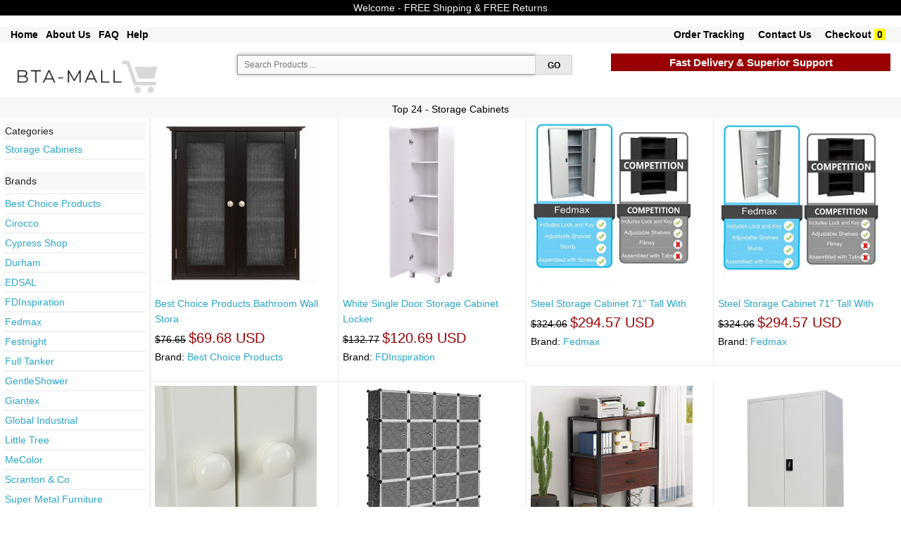

--- FILE ---
content_type: text/html; charset=UTF-8
request_url: https://bta-mall.com/product.php?cat_text=Office+Products+%3E+Categories+%3E+Office+Furniture+%26+Lighting+%3E+Cabinets%2C+Racks+%26+Shelves+%3E+Shelving+%26+Storage+%3E+Storage+Cabinets&&
body_size: 16699
content:

<!DOCTYPE html>

<html class="no-js" lang="en"> 
<head>

  <meta name="robots" content="max-image-size: large">
  <!--<meta charset="utf-8" />-->
  <meta name="msvalidate.01" content="E785BB1D07BE7E4A12ABD68074D4A13D" />
  <meta http-equiv="Content-type" content="text/html; charset=utf-8" />

  
  <!-- Set the viewport width to device width for mobile -->
  <!--<meta name="viewport" content="width=device-width" />-->
  <meta name="viewport" content="width=device-width, minimum-scale=1.0, maximum-scale=1.0, user-scalable=no">
 <!-- <link rel="stylesheet" href="css/styles.css">-->

 
  <title>
    BTA-MALL - Smart Shopping On-line 	
  </title>
	
      <meta name='keywords' content='BTA-MALL - Smart Shopping On-line '><meta name='description' content='BTA-MALL - Smart Shopping On-line '>  
 	<link rel="shortcut icon" href="/favicon.ico" type="image/x-icon">
	<link rel="icon" href="/favicon.ico" type="image/x-icon">
	<link rel="stylesheet" href="css/store.css">
	<script src="js/store.js"></script>
	<link rel="stylesheet" href="css/normalize.css">
	<!--<link rel="stylesheet" href="css/foundation.css">-->
	<link rel="stylesheet" href="css/foundation-small-ver4-mini.css">
	<!--<script src="js/vendor/custom.modernizr.js"></script>-->
  <link rel="stylesheet" href="css/my_styles.css">
	<script src="js/jquery.js"></script>
  <script src="js/jquery.autocomplete.min.js"></script>

 
<!-- <link rel="stylesheet" href="https://cdnjs.cloudflare.com/ajax/libs/font-awesome/4.7.0/css/font-awesome.min.css"> -->
<meta name="robots" content="max-snippet:50, max-image-preview:large" />
<style>
.fa {
  padding: 20px;
  font-size: 30px;
  width: 50px;
  text-align: center;
  text-decoration: none;
  margin: 5px 2px;
}
.fa:hover {
    opacity: 0.7;
}
.fa-facebook {
  background: #3B5998;
  color: white;
}
.fa-google {
  background: #dd4b39;
  color: white;
}
</style>




     








   
<!-- another google ad account -->
        <!-- Google tag (gtag.js) -->
<script async src="https://www.googletagmanager.com/gtag/js?id=AW-16860027434">
</script>
<script>
  window.dataLayer = window.dataLayer || [];
  function gtag(){dataLayer.push(arguments);}
  gtag('js', new Date());

  gtag('config', 'AW-16860027434');
</script>
<!-- end of - another google ad account -->

<!-- Google tag (gtag.js) -->
<script async src="https://www.googletagmanager.com/gtag/js?id=G-T37D66VW3J"></script>
<script>
  window.dataLayer = window.dataLayer || [];
  function gtag(){dataLayer.push(arguments);}
  gtag('js', new Date());

  gtag('config', 'G-T37D66VW3J');
</script>

<!-- Google Tag Manager -->
<script>(function(w,d,s,l,i){w[l]=w[l]||[];w[l].push({'gtm.start':
new Date().getTime(),event:'gtm.js'});var f=d.getElementsByTagName(s)[0],
j=d.createElement(s),dl=l!='dataLayer'?'&l='+l:'';j.async=true;j.src=
'https://www.googletagmanager.com/gtm.js?id='+i+dl;f.parentNode.insertBefore(j,f);
})(window,document,'script','dataLayer','GTM-K9MK3G7T');</script>
<!-- End Google Tag Manager -->

<!-- Set up analytics on your website - homenkitchen -  Install a tracking tag in your website code -->

<!-- <meta name="google-site-verification" content="_RihX8UMx-aQvN9FmwOZWO3uCYJkg1vTzcaNcYNn_w4" /> -->

<!-- Google tag (gtag.js) -->
<script async src="https://www.googletagmanager.com/gtag/js?id=AW-11091391819"></script>
<script>
  window.dataLayer = window.dataLayer || [];
  function gtag(){dataLayer.push(arguments);}
  gtag('js', new Date());

  gtag('config', 'AW-11091391819');
</script>


        
























 


 



 

 

 




<!-- google Global site tag  -->
<!-- Global site tag (gtag.js) - AdWords: 815842198 -->
<!--
<script async src="https://www.googletagmanager.com/gtag/js?id=AW-815842198"></script>
<script>
  window.dataLayer = window.dataLayer || [];
  function gtag(){dataLayer.push(arguments);}
  gtag('js', new Date());

  gtag('config', 'AW-815842198');
</script>
-->
<!-- google Event snippet-->
<!--
<script>
  gtag('event', 'page_view', {
    'send_to': 'AW-815842198',
    'ecomm_pagetype': 'product',
    'ecomm_prodid': '',
    'ecomm_totalvalue': ''
  });
</script>
-->
<!-- Google Code for Remarketing Tag -->
			<!-- ------------------------------------------------
			Remarketing tags may not be associated with personally identifiable information or placed on pages related to sensitive categories. See more information and instructions on how to setup the tag on: http://google.com/ads/remarketingsetup
			------------------------------------------------- -->
<!--    
    <script type="text/javascript">
			var google_tag_params = {
			ecomm_prodid: '',
			ecomm_pagetype: 'product',
			ecomm_totalvalue: '',
			dynx_itemid: '',			
			dynx_pagetype:  'product',
			dynx_totalvalue:  '',
			};
			</script>
-->

<!--hot jar-->

    



<!-- PayPal BEGIN -->
<!--
  <script>
      ;(function(a,t,o,m,s){a[m]=a[m]||[];a[m].push({t:new Date().getTime(),event:'snippetRun'});var f=t.getElementsByTagName(o)[0],e=t.createElement(o),d=m!=='paypalDDL'?'&m='+m:'';e.async=!0;e.src='https://www.paypal.com/tagmanager/pptm.js?id='+s+d;f.parentNode.insertBefore(e,f);})(window,document,'script','paypalDDL','eaa697bb-182b-43af-b42d-87d770129d99');
    </script>
  -->
  <!-- PayPal END -->

<!--  
The global site tag adds visitors to your basic remarketing lists and sets new cookies on your domain, which will store information about the ad click that brought a user to your site. You must install this tag on every page of your website. 
help_outline
Copy the tag below and paste it in between the <head></head> tags of every page of your website. You only need to install the global site tag once per account, which can be used with both remarketing event snippets as well as conversion event snippets.
-->
<!-- Global site tag (gtag.js) - AdWords: 981270628 
<script async src="https://www.googletagmanager.com/gtag/js?id=AW-981270628"></script>
<script>
  window.dataLayer = window.dataLayer || [];
  function gtag(){dataLayer.push(arguments);}
  gtag('js', new Date());

  //gtag('config', 'AW-981270628');
  gtag('config', 'AW-981270628', {'send_page_view': false});
</script>
-->



 





  
  
  <!--YAHOO CODE for https://gemini.yahoo.com/-->
<!--
    <script type="application/javascript">(function(w,d,t,r,u){w[u]=w[u]||[];w[u].push({'projectId':'10000','properties':{'pixelId':'10172219','userEmail': '<email_address>'}});var s=d.createElement(t);s.src=r;s.async=true;s.onload=s.onreadystatechange=function(){var y,rs=this.readyState,c=w[u];if(rs&&rs!="complete"&&rs!="loaded"){return}try{y=YAHOO.ywa.I13N.fireBeacon;w[u]=[];w[u].push=function(p){y([p])};y(c)}catch(e){}};var scr=d.getElementsByTagName(t)[0],par=scr.parentNode;par.insertBefore(s,scr)})(window,document,"script","https://s.yimg.com/wi/ytc.js","dotq");</script>

    -->
 
 </head>
   
     
    

<body >

 
<!-- Google Tag Manager (noscript) -->
<noscript><iframe src="https://www.googletagmanager.com/ns.html?id=GTM-NTXMZDG"
height="0" width="0" style="display:none;visibility:hidden"></iframe></noscript>
<!-- End Google Tag Manager (noscript) -->

<!-- Google Tag Manager (noscript) -->
<noscript><iframe src="https://www.googletagmanager.com/ns.html?id=GTM-K9MK3G7T"
height="0" width="0" style="display:none;visibility:hidden"></iframe></noscript>
<!-- End Google Tag Manager (noscript) -->


<script type="text/javascript">
$(document).ready(function () {
    //Disable cut copy paste
    $('#item_name_id').bind('cut copy paste', function (e) {
        e.preventDefault();
    });
   
    //Disable mouse right click
    $("#item_name_id").on("contextmenu",function(e){
        return false;
    });
});

///////////////////////
$(document).ready(function () {
    //Disable cut copy paste
    $('#images_container').bind('cut copy paste', function (e) {
        e.preventDefault();
    });
   
    //Disable mouse right click
    $("#images_container").on("contextmenu",function(e){
        return false;
    });
});
/////////////////////

$(document).ready(function () {
    //Disable cut copy paste
    $('#large_image_bottom').bind('cut copy paste', function (e) {
        e.preventDefault();
    });
   
    //Disable mouse right click
    $("#large_image_bottom").on("contextmenu",function(e){
        return false;
    });
});
</script>


<!--
<div class="row "  style="color:white; font-size: 12px; text-align:center" >
	<div class="large-12 small-12 columns " style=" text-align:center; font-size: 12px;  background-color:#ffffff; color:#B80009;"> &nbsp Free Shipping &nbsp  &nbsp &nbsp Free Returns &nbsp  &nbsp &nbsp PayPal Buyer Protection  &nbsp						
	 		
	</div>	
</div>	
    -->

<!--
<form method="get" action="http://www.bing.com/search">
<table border="0" align="center" cellpadding="0">
<tr><td>	<input type="text"   name="q" size="25" maxlength="255" value="" />
<input type="submit" value="Search" />
<input type="hidden"  name="q1" value="site:" /> 	</td></tr>
</table></form> -->

       
    
  
	<div class="row"  style="background-color:#000000; text-align:center; font-size: 14px;  color: #f7f7f7;" >
	<div class="large-12 small-12 columns"  style="padding: 4px;">
	<!-- <ul class=" button-group  " style="font-weight:normal;  text-align:center; font-size: 14px;  color: #f7f7f7;">
       
		<li>Welcome -  FREE Shipping & FREE Returns </li> 			
        </ul> -->
		Welcome -  FREE Shipping & FREE Returns
		 <!--  &nbsp; January 2026 - New Year's Day   Deals  &nbsp;  FREE Shipping & FREE Returns -->
    </div>
</div>
<br>
 
 


    
      
    
<div class="row"  style="background-color:#f7f7f7; box-shadow: 0px 0px 0px #616263; " >
	<div class="large-12 small-12 columns"  >
				<ul class="left button-group  " style="font-weight:bold;  font-size: 14px;  color: #000000;">
            
        <!--<li><a class=" small  alert"  href="product.php?search_param=HOMEPAGE" style=" color:black;"></a>&nbsp;  &nbsp; &nbsp;</li>    -->
            
   				<li><a class=" small  alert" href="/"  style="font-weight:bold;  font-size: 14px; color:#000000;" >Home</a>&nbsp; &nbsp; </li> 		

		<li><a class=" small  alert" href="about-us.php"  style="font-weight:bold;  font-size: 14px; color:#000000;" >About Us</a>&nbsp; &nbsp; </li> 
		<li><a class=" small  alert" href="faq-new.php"  style="font-weight:bold;  font-size: 14px; color:#000000;" >FAQ</a>&nbsp; &nbsp; </li> 
		<li><a class=" small  alert" href="menu-help.php"  style="font-weight:bold;  font-size: 14px; color:#000000;" >Help</a>&nbsp; &nbsp; </li> 
		               
        										
            
		<!--<li>&nbsp;<a class="  small  " href="return-policy.php" style="font-size: ; color:;" >Return Policy</a>&nbsp; </li> --> 	
             
	</ul>
			<ul class="right button-group  " style="font-weight:normal;  font-size: 14px;  color: #000000;">	
           
        
								
		<li>&nbsp;<a class=" small  alert" href="https://www.bta-mall.com/my_order.php?"  style="font-weight:bold;  font-size: 14px; color:#000000";>Order Tracking</a>&nbsp;  &nbsp; &nbsp;</li> 
				
		
		<li><a class="  small  " href="https://www.bta-mall.com/contact.php?" style="font-weight:bold;  font-size: 14px; color:#000000";  >Contact Us</a>&nbsp;  &nbsp; &nbsp;</li> 
		<li><a class="  small  " href="https://www.bta-mall.com/view_cart.php?#view_cart" style="font-weight:bold;  font-size: 14px;  color:#000000"; >Checkout</a>&nbsp;<span style=" font-weight:bold; color:black; background-color:yellow; " >&nbsp;0&nbsp;</span>&nbsp;</li> 
		<li>&nbsp;</li> 
	</ul>

				
	</div>
 </div>
 <br/>
  
  
  

<div class="row"  style="background-color:#ffffff;"  >
    <div class="large-3 small-12 columns">
	
       <a style="text-decoration: none;"  class=" small secondary"  href="product.php?search_param=HOMEPAGE" >
	   							<img  style="width: 75% ; height: 75% ;"  src="images/bta-mall.png" />
				
	   	 </a>
	 <!--<a style="text-decoration:none;"  class=" button small "  href="http://www.bta-mall.com/product.php?search_param=HOMEPAGE" ><span style="font-size: 16px; font-weight:bold; color: #ffffff; " >.com</span></a>	  -->
        
    </div>
	
 <div id="message_after" class="large-5 small-12 columns">		
	
     
		<form style="padding: 2px;" id="search_form_id" name="search_form" action="product.php?" method="post" onsubmit="return validateForm()">	
  
      	  	 <ul class="left button-group  " style="width: 100%; font-size: 12px;   color: #000000;">			  
		<li style="width: 85%; font-size: 12px;   color: #000000;">
			
				
					<input  id="searching" style=" 	 font-size: 12px;"  placeholder=" Search Products ...  " type="search" name="search_param"  maxlength="80">		
						
				</li>
			
		<li style="width: 10%; font-size: 12px;   color: #000000;">			
				<input id="go_search_button" type="submit"  style="	font-size: 12px;  color: #000000;"   class=" button small secondary" value=" GO " >							
		</li> 
			
	</ul> 
		 <ul class="left  button-group  " style="width: 80%; font-size: 12px;   color: #000000;">			  
		
	
		
		</ul>
		<!--
		<ul class="left button-group  " style="font-size: 12px;   color: #000000;">		
			<li >&nbsp;&nbsp;&nbsp;548,225  Items			
			</li >
			<li >&nbsp;-&nbsp;6,898	Categories		
			</li >
			<li >&nbsp;-&nbsp;75,671	Brands		
			</li >
		 </ul>		
		 -->
         
 </form>
      
	</div>
	<div class="large-4 small-12 columns right ">
        
        <!--<img class="paypal_header_on"  src="images/paypal_header.png" />-->        
		
	<div style="padding:5px; text-align:center; font-size: 15px; display:none; border-bottom: 1px solid #f7f7f7; color: #ffffff; background-color: #990000; font-weight:bold; " class="focusing_on" >  Fast Delivery & Superior Support  </div>        
	   	
        
         
	</div>	
</div>

<!--
<div class="row"  style="background-color:#f7f7f7"  >
	<div class="large-12 small-12 columns">
			<ul class="left button-group  " style="font-size: 12px;  color: #ffffff;">
		<li>Department -  </li> 			
		<li>&nbsp; <a class=" small  alert" href="product.php?search_param=Arts+%26+Entertainment"  style="font-size: 12px; color: #ffffff; " >Arts & Entertainment</a> | </li> 		
		<li>&nbsp; <a class=" small  alert" href="product.php?search_param=Apparel+%26+Accessories"  style="font-size: 12px; color: #ffffff; " >Apparel & Accessories</a> | </li> 
		<li>&nbsp; <a class=" small  alert" href="product.php?search_param=Baby+%26+Toddler"  style="font-size: 12px; color: #ffffff; " >  Baby & Toddler</a>   |    </li> 
		<li>&nbsp; <a class=" small  alert" href="product.php?search_param=Electronics"  style="font-size: 12px; color: #ffffff; " > Electronics</a>    |   </li> 
		<li>&nbsp; <a class=" small  alert" href="product.php?search_param=Hardware"  style="font-size: 12px; color: #ffffff; " > Hardware</a>    |   </li> 
		<li>&nbsp; <a class=" small  alert" href="product.php?search_param=Home+%26+Garden"  style="font-size: 12px; color: #ffffff; " > Home & Garden</a>    |   </li> 
		<li>&nbsp;<a class=" small  alert" href="product.php?search_param=Animals+%26+Pet+Supplies" style="font-size: 12px; color: #ffffff; "  >Pets Supplies </a> | </li> 
		<li>&nbsp; <a class=" small  alert" href="product.php?search_param=Sporting+Goods"  style="font-size: 12px; color: #ffffff; " >Sporting Goods</a>       </li> 
		
		</ul>
	</div>
 </div>
-->
<!--  -->
 

 
<!--
<div class="row "  style="color:white; font-size: 12px; text-align:center" >
-->
	<!--<div class="large-3 small-3 columns" style="background-color:#DE0962;">Free Shipping</div>
	<div class="large-3 small-3 columns" style="background-color:#4509DE;">24/7 Support</div>
	<div class="large-3 small-3 columns" style="background-color:#04B831;">Fast Delivery</div>-->
	<!--
	<div class="large-3 small-12 columns" >&nbsp;</div>
	<div class="large-6 small-12 columns " style=" text-align:center"> 
	&nbsp;
	</div>
	<div class="large-3 small-12 columns" ><span style="font-size: 12px; font-weight:bold; background-color:#000000; color:white;" >
	BLACK FRIDAY SALE </span> </div>
	
</div>	
-->

    

  <!-- focus on search box ...-->
<script> 
 $( document ).ready(function() { 
   //$( "#searching" ).focus();
   document.getElementById("searching").focus();
 }); 
</script>

    

       
 
 
 <style>
#myBtn { display: none; position: fixed; bottom: 20px; right: 30px; z-index: 99; border: none; outline: none; background-color: #ffffff; color: white; cursor: pointer; max-width:52px; max-height:52px; padding: 6px; border-radius: 52px; }
#myBtn:hover { background-color: #f2f3f4; }
</style> 
<!--<button onclick="topFunction()" id="myBtn" title="Back To Top">Back To Top</button>-->
<img onclick="topFunction()" width id="myBtn" title="Back To Top" src="images/back_to.png" style=" z-index: 1100;">	
<script>
// When the user scrolls down 20px from the top of the document, show the button
window.onscroll = function() {scrollFunction()};

function scrollFunction() {
    if (document.body.scrollTop > 40 || document.documentElement.scrollTop > 40) {
        document.getElementById("myBtn").style.display = "block";
    } else {
        document.getElementById("myBtn").style.display = "none";
    }
}
// When the user clicks on the button, scroll to the top of the document
function topFunction() {
    document.body.scrollTop = 0;
    document.documentElement.scrollTop = 0;
}
</script>
  	 
		<!------ajax code for add watch list------->
				
			<script>
			function save_to_watch(str,ii) {
			//alert(str + ii);
			 //document.getElementById("text_watch_list").innerHTML = str;
			   //document.getElementById("text_watch_list" + ii).innerHTML = "bla bla";
				if (str == "") {
					document.getElementById("text_watch_list1").innerHTML = "";
					return;
				} else { 
					if (window.XMLHttpRequest) {
						// code for IE7+, Firefox, Chrome, Opera, Safari
						xmlhttp = new XMLHttpRequest();
					} else {
						// code for IE6, IE5
						xmlhttp = new ActiveXObject("Microsoft.XMLHTTP");
					}
					xmlhttp.onreadystatechange = function() {
						if (xmlhttp.readyState == 4 && xmlhttp.status == 200) {
							document.getElementById("text_watch_list"+ii).innerHTML = xmlhttp.responseText;
							//document.getElementById("text_watch_list_hide"+ii).style.visibility = "hidden";
						}
					}
					xmlhttp.open("GET","post_ajax.php?watch_list_sku="+str,true);
					xmlhttp.send();
				}
			}
			function delete_from_watch(str,ii) {
			//alert(str + ii);
			 //document.getElementById("text_watch_list_delete").innerHTML = str;
			   //document.getElementById("text_watch_list_delete" + ii).innerHTML = "bla bla";
				if (str == "") {
					document.getElementById("text_watch_list1").innerHTML = "";
					return;
				} else { 
					if (window.XMLHttpRequest) {
						// code for IE7+, Firefox, Chrome, Opera, Safari
						xmlhttp = new XMLHttpRequest();
					} else {
						// code for IE6, IE5
						xmlhttp = new ActiveXObject("Microsoft.XMLHTTP");
					}
					xmlhttp.onreadystatechange = function() {
						if (xmlhttp.readyState == 4 && xmlhttp.status == 200) {
							document.getElementById("text_watch_list_delete"+ii).innerHTML = xmlhttp.responseText;
							//document.getElementById("text_watch_list_hide"+ii).style.visibility = "hidden";
						}
					}
					xmlhttp.open("GET","post_ajax.php?delete_from_watch_list_sku="+str,true);
					xmlhttp.send();
				}
			}
			</script>	
<!------ajax code------->


  


			<!--
    <div class="row"   style="width:60%; padding: 0px; font-size: 14px;" > 
    <div class="large-3 columns small-6 columns  " style=" background-color:#f7f7f7; text-align: center;" >		  
	<a href='product.php?search_box=Halloween' style="color:#000000;font-size: 14px;" >Shop Halloween</a> 	
	 </div> 
    <div class="large-3 columns small-6 columns  " style="  background-color:#f7f7f7; text-align: center;" >		  
	<a href='product.php?search_param=Apparel+%26+Accessories' style="color:#000000; font-size: 14px;">New Arrivals</a> 	
	 </div> 
    <div class="large-3 columns small-6 columns  " style=" background-color:#f7f7f7; text-align: center;" >		  
	<a href='product.php?search_param=Electronics&sort=qty'style="color:#000000; font-size: 14px;">Top Sellers</a> 	
	 </div> 
    <div class="large-3 columns small-6 columns  " style=" background-color:#f7f7f7; text-align: center;" >		  
	<a href='product.php?search_param=Home+%26+Garden&sort=1'style="color:#000000; font-size: 14px;">Deals</a> 	
	 </div> 	 
  </div>    
-->

	





<!-- disabled related_categories for now ...-->



		

		
 

		


 
 

  


 	 
   <div class="row"  style="border-top:1px  solid #F2F2F2; border-bottom:0px solid #F2F2F2; padding:5px; background-color:#f7f7f7;  text-align: center;"  > 
    <div class="large-12 columns " >	
		<span    style="font-size: 18px;  color:#000000;"> 
	  </span>
		<span id="main_title" style="font-size: 14px; color:#000000;"> 
		Top 24 -   Storage Cabinets <!--()-->
		</span>		
	 </div> 
  </div> 
  



<!-- 
   <div class="row"  style="border-top:0px  solid #F2F2F2; border-bottom:0px solid #F2F2F2; padding:2px;   text-align: center;"  > 
    <div class="large-12 columns " >	
		<span style="font-size: 14px; color:#990000;background-color:white;"> 
         &nbsp;  For updated  price & availability go to product details page &nbsp;
		</span>		
	 </div> 
  </div>  -->

		

		


<div class="row"    > 
 <div class="large-2 columns " style="border-right:1px solid #F2F2F2; padding:5px; background-color:";>
  
 	<ul id='all_categories' class="no-bullet" style="font-size: 14px;  color: ;">			
	 <li style="border-bottom:0px solid #F2F2F2; padding:2px; background-color:#f7f7f7;">Categories</li>	
						 
			<li style="border-bottom:2px solid #F2F2F2; padding:2px;"><a class=" small  alert" href="product.php?cat_text=Office+Products+%3E+Categories+%3E+Office+Furniture+%26+Lighting+%3E+Cabinets%2C+Racks+%26+Shelves+%3E+Shelving+%26+Storage+%3E+Storage+Cabinets&&"  style="font-size: 13; color:; " > Storage Cabinets</a>    </li> 
							
		</ul>
		

		
 <ul id='all_brands' class="no-bullet" style="font-size: 14px;  color: ;">			
 <li style="border-bottom:0px solid #F2F2F2; padding:2px;  background-color:#f7f7f7;">Brands</li>	
					 
			<li style="border-bottom:2px solid #F2F2F2; padding:2px;"><a class=" small  alert" href="product.php?brand=&&"  style="font-size: 13; color:; " ></a>   </li> 		
					 
			<li style="border-bottom:2px solid #F2F2F2; padding:2px;"><a class=" small  alert" href="product.php?brand=Best+Choice+Products&&"  style="font-size: 13; color:; " >Best Choice Products</a>   </li> 		
					 
			<li style="border-bottom:2px solid #F2F2F2; padding:2px;"><a class=" small  alert" href="product.php?brand=Cirocco&&"  style="font-size: 13; color:; " >Cirocco</a>   </li> 		
					 
			<li style="border-bottom:2px solid #F2F2F2; padding:2px;"><a class=" small  alert" href="product.php?brand=Cypress+Shop&&"  style="font-size: 13; color:; " >Cypress Shop</a>   </li> 		
					 
			<li style="border-bottom:2px solid #F2F2F2; padding:2px;"><a class=" small  alert" href="product.php?brand=Durham&&"  style="font-size: 13; color:; " >Durham</a>   </li> 		
					 
			<li style="border-bottom:2px solid #F2F2F2; padding:2px;"><a class=" small  alert" href="product.php?brand=EDSAL&&"  style="font-size: 13; color:; " >EDSAL</a>   </li> 		
					 
			<li style="border-bottom:2px solid #F2F2F2; padding:2px;"><a class=" small  alert" href="product.php?brand=FDInspiration&&"  style="font-size: 13; color:; " >FDInspiration</a>   </li> 		
					 
			<li style="border-bottom:2px solid #F2F2F2; padding:2px;"><a class=" small  alert" href="product.php?brand=Fedmax&&"  style="font-size: 13; color:; " >Fedmax</a>   </li> 		
					 
			<li style="border-bottom:2px solid #F2F2F2; padding:2px;"><a class=" small  alert" href="product.php?brand=Festnight&&"  style="font-size: 13; color:; " >Festnight</a>   </li> 		
					 
			<li style="border-bottom:2px solid #F2F2F2; padding:2px;"><a class=" small  alert" href="product.php?brand=Full+Tanker&&"  style="font-size: 13; color:; " >Full Tanker</a>   </li> 		
					 
			<li style="border-bottom:2px solid #F2F2F2; padding:2px;"><a class=" small  alert" href="product.php?brand=GentleShower&&"  style="font-size: 13; color:; " >GentleShower</a>   </li> 		
					 
			<li style="border-bottom:2px solid #F2F2F2; padding:2px;"><a class=" small  alert" href="product.php?brand=Giantex&&"  style="font-size: 13; color:; " >Giantex</a>   </li> 		
					 
			<li style="border-bottom:2px solid #F2F2F2; padding:2px;"><a class=" small  alert" href="product.php?brand=Global+Industrial&&"  style="font-size: 13; color:; " >Global Industrial</a>   </li> 		
					 
			<li style="border-bottom:2px solid #F2F2F2; padding:2px;"><a class=" small  alert" href="product.php?brand=Little+Tree&&"  style="font-size: 13; color:; " >Little Tree</a>   </li> 		
					 
			<li style="border-bottom:2px solid #F2F2F2; padding:2px;"><a class=" small  alert" href="product.php?brand=MeColor&&"  style="font-size: 13; color:; " >MeColor</a>   </li> 		
					 
			<li style="border-bottom:2px solid #F2F2F2; padding:2px;"><a class=" small  alert" href="product.php?brand=Scranton+%26+Co&&"  style="font-size: 13; color:; " >Scranton & Co</a>   </li> 		
					 
			<li style="border-bottom:2px solid #F2F2F2; padding:2px;"><a class=" small  alert" href="product.php?brand=Super+Metal+Furniture&&"  style="font-size: 13; color:; " >Super Metal Furniture</a>   </li> 		
					 
			<li style="border-bottom:2px solid #F2F2F2; padding:2px;"><a class=" small  alert" href="product.php?brand=Tangkula&&"  style="font-size: 13; color:; " >Tangkula</a>   </li> 		
					 
			<li style="border-bottom:2px solid #F2F2F2; padding:2px;"><a class=" small  alert" href="product.php?brand=Vinsetto&&"  style="font-size: 13; color:; " >Vinsetto</a>   </li> 		
					 
			<li style="border-bottom:2px solid #F2F2F2; padding:2px;"><a class=" small  alert" href="product.php?brand=WLIVE&&"  style="font-size: 13; color:; " >WLIVE</a>   </li> 		
					 
			<li style="border-bottom:2px solid #F2F2F2; padding:2px;"><a class=" small  alert" href="product.php?brand=White+Bear+%26+Brown+Rabbit&&"  style="font-size: 13; color:; " >White Bear & Brown Rabbit</a>   </li> 		
						
	</ul>
		

</div>


 <div id="response" class="large-10 columns ">
   	
  <div class="row" > 
  <!--<div class="large-3 columns" style=" padding:12px;">				-->
 <!--<div class="large-3 columns wrapper" style="border:0px  dashed red;border-radius:5px; padding:12px; "><hr style="border-color:red;">	-->	
   
   
   <div class="large-3 columns small-6 columns  "  style="border-bottom:1px solid #e9e9e9; border-left:1px solid #e9e9e9; padding:6px; ">
   		
			       
		   
        <a  href="https://www.bta-mall.com/product_detail.php?id=SKUB076XGRTGJ&click_src=inside&search_param=+Bathroom+Accessories+%3E+Medicine+Cabinets&item_name=Best+Choice+Products+Bathroom+Wall+Storage+Cabinet+W%2F+Tempered+Glass+Doors+%28espresso%29&r=#item_name">    
          
		<!--
		<img title="Best Choice Products Bathroom Wall Storage Cabinet W/ Tempered Glass Doors (espresso)" src="/scripts_php/timthumb.php?src=https://images-na.ssl-images-amazon.com/images/I/51bxWWAi3yL.jpg&w=250&h=250&q=90" />	-->
		<div  style="width:230px;  height:230px; " ><img style="border: 0px solid #F2F2F2;  max-width:230px;  max-height:230px; " title="Best Choice Products Bathroom Wall Storage Cabinet W/ Tempered Glass Doors (espresso)" src="https://images-na.ssl-images-amazon.com/images/I/51bxWWAi3yL.jpg" />
		</div>
		<br/><p style="font-size: 14px;  "  align=left> 	Best Choice Products Bathroom Wall Stora		</a>	
		<br/>
		
		   

			 

	 	
		<span style="font-size: 14px; color: black;"><strike>$76.65</strike></span> 
			 
			 <span style="font-size: 20px;  color: #990000;">$69.68 USD </span>
			 	 
										<br/><span style='font-size: 14px;  color: black;'>Brand: <a  href="product.php?brand=Best+Choice+Products"> Best Choice Products</a></span>
				
		
			
				
		
		<!------ajax code------->
		<!--<br/>
			-->
		<!------end of ajax code------->
		<br/>
		<!--<a style='font-size: 14px; '" href="product_detail.php?id=SKUB076XGRTGJ&search_param=+Bathroom+Accessories+%3E+Medicine+Cabinets&item_name=Best+Choice+Products+Bathroom+Wall+Storage+Cabinet+W%2F+Tempered+Glass+Doors+%28espresso%29&r=#item_name"> Buy Now </a>-->
		 
		</p>	
	
			<!--<a style="font-size: 14px; color: #990000; background-color:#d0d0d0;" href="product.php?search_param=&main_categ=#sub_categ">   </a>-->
			
				
    </div>
	
   
          
  <!--<div class="large-3 columns wrapper " style="border:0px  dashed red;border-radius:5px; padding:12px; "><hr style="border-color:red;">		-->
   
   
   <div class="large-3 columns small-6 columns  "  style="border-bottom:1px solid #e9e9e9; border-left:1px solid #e9e9e9; padding:6px; ">
   		
			       
		   
        <a  href="https://www.bta-mall.com/product_detail.php?id=SKUB078W7VW4Y&click_src=inside&search_param=+Filing+%26+Organization+%3E+Storage+Lockers+%26+Cabinets&item_name=White+Single+Door+Storage+Cabinet+Locker+Organizer+60%26quot%3B+W%2F+4+Tier+Shelf&r=#item_name">    
          
		<!--
		<img title="White Single Door Storage Cabinet Locker Organizer 60&quot; W/ 4 Tier Shelf" src="/scripts_php/timthumb.php?src=https://images-na.ssl-images-amazon.com/images/I/31loJ80tnSL.jpg&w=250&h=250&q=90" />	-->
		<div  style="width:230px;  height:230px; " ><img style="border: 0px solid #F2F2F2;  max-width:230px;  max-height:230px; " title="White Single Door Storage Cabinet Locker Organizer 60&quot; W/ 4 Tier Shelf" src="https://images-na.ssl-images-amazon.com/images/I/31loJ80tnSL.jpg" />
		</div>
		<br/><p style="font-size: 14px;  "  align=left> 	White Single Door Storage Cabinet Locker		</a>	
		<br/>
		
		   

			 

	 	
		<span style="font-size: 14px; color: black;"><strike>$132.77</strike></span> 
			 
			 <span style="font-size: 20px;  color: #990000;">$120.69 USD </span>
			 	 
										<br/><span style='font-size: 14px;  color: black;'>Brand: <a  href="product.php?brand=FDInspiration"> FDInspiration</a></span>
				
		
			
				
		
		<!------ajax code------->
		<!--<br/>
			-->
		<!------end of ajax code------->
		<br/>
		<!--<a style='font-size: 14px; '" href="product_detail.php?id=SKUB078W7VW4Y&search_param=+Filing+%26+Organization+%3E+Storage+Lockers+%26+Cabinets&item_name=White+Single+Door+Storage+Cabinet+Locker+Organizer+60%26quot%3B+W%2F+4+Tier+Shelf&r=#item_name"> Buy Now </a>-->
		 
		</p>	
	
			<!--<a style="font-size: 14px; color: #990000; background-color:#d0d0d0;" href="product.php?search_param=&main_categ=#sub_categ">   </a>-->
			
				
    </div>
	
   
          
  <!--<div class="large-3 columns wrapper " style="border:0px  dashed red;border-radius:5px; padding:12px; "><hr style="border-color:red;">		-->
   
   
   <div class="large-3 columns small-6 columns  "  style="border-bottom:1px solid #e9e9e9; border-left:1px solid #e9e9e9; padding:6px; ">
   		
			       
		   
        <a  href="https://www.bta-mall.com/product_detail.php?id=SKUB07BK8ZKF1&click_src=inside&search_param=+Cabinets+%26+Storage&item_name=Steel+Storage+Cabinet+71%26quot%3B+Tall+With+Wheels%2C+Lockable+Doors+And+Adjustable+Shelves%2C+%28gray%29+70.86%26quot%3B+Tall+X+31.5%26quot%3B+W+X+15.75%26quot%3B+D%2C+By+Fedmax.&r=#item_name">    
          
		<!--
		<img title="Steel Storage Cabinet 71&quot; Tall With Wheels, Lockable Doors And Adjustable Shelves, (gray) 70.86&quot; Tall X 31.5&quot; W X 15.75&quot; D, By Fedmax." src="/scripts_php/timthumb.php?src=https://images-na.ssl-images-amazon.com/images/I/51pjub-NtDL.jpg&w=250&h=250&q=90" />	-->
		<div  style="width:230px;  height:230px; " ><img style="border: 0px solid #F2F2F2;  max-width:230px;  max-height:230px; " title="Steel Storage Cabinet 71&quot; Tall With Wheels, Lockable Doors And Adjustable Shelves, (gray) 70.86&quot; Tall X 31.5&quot; W X 15.75&quot; D, By Fedmax." src="https://images-na.ssl-images-amazon.com/images/I/51pjub-NtDL.jpg" />
		</div>
		<br/><p style="font-size: 14px;  "  align=left> 	Steel Storage Cabinet 71&quot; Tall With		</a>	
		<br/>
		
		   

			 

	 	
		<span style="font-size: 14px; color: black;"><strike>$324.06</strike></span> 
			 
			 <span style="font-size: 20px;  color: #990000;">$294.57 USD </span>
			 	 
										<br/><span style='font-size: 14px;  color: black;'>Brand: <a  href="product.php?brand=Fedmax"> Fedmax</a></span>
				
		
			
				
		
		<!------ajax code------->
		<!--<br/>
			-->
		<!------end of ajax code------->
		<br/>
		<!--<a style='font-size: 14px; '" href="product_detail.php?id=SKUB07BK8ZKF1&search_param=+Cabinets+%26+Storage&item_name=Steel+Storage+Cabinet+71%26quot%3B+Tall+With+Wheels%2C+Lockable+Doors+And+Adjustable+Shelves%2C+%28gray%29+70.86%26quot%3B+Tall+X+31.5%26quot%3B+W+X+15.75%26quot%3B+D%2C+By+Fedmax.&r=#item_name"> Buy Now </a>-->
		 
		</p>	
	
			<!--<a style="font-size: 14px; color: #990000; background-color:#d0d0d0;" href="product.php?search_param=&main_categ=#sub_categ">   </a>-->
			
				
    </div>
	
   
          
  <!--<div class="large-3 columns wrapper " style="border:0px  dashed red;border-radius:5px; padding:12px; "><hr style="border-color:red;">		-->
   
   
   <div class="large-3 columns small-6 columns  "  style="border-bottom:1px solid #e9e9e9; border-left:1px solid #e9e9e9; padding:6px; ">
   		
			       
		   
        <a  href="https://www.bta-mall.com/product_detail.php?id=SKUB07BK9Q9LV&click_src=inside&search_param=+Cabinets+%26+Storage&item_name=Steel+Storage+Cabinet+71%26quot%3B+Tall+With+Wheels%2C+Lockable+Doors+And+Adjustable+Shelves%2C+%28white%29+70.86%26quot%3B+Tall+X+31.5%26quot%3B+W+X+15.75%26quot%3B+D%2C+By+Fedmax.&r=#item_name">    
          
		<!--
		<img title="Steel Storage Cabinet 71&quot; Tall With Wheels, Lockable Doors And Adjustable Shelves, (white) 70.86&quot; Tall X 31.5&quot; W X 15.75&quot; D, By Fedmax." src="/scripts_php/timthumb.php?src=https://images-na.ssl-images-amazon.com/images/I/51Y0egp4XHL.jpg&w=250&h=250&q=90" />	-->
		<div  style="width:230px;  height:230px; " ><img style="border: 0px solid #F2F2F2;  max-width:230px;  max-height:230px; " title="Steel Storage Cabinet 71&quot; Tall With Wheels, Lockable Doors And Adjustable Shelves, (white) 70.86&quot; Tall X 31.5&quot; W X 15.75&quot; D, By Fedmax." src="https://images-na.ssl-images-amazon.com/images/I/51Y0egp4XHL.jpg" />
		</div>
		<br/><p style="font-size: 14px;  "  align=left> 	Steel Storage Cabinet 71&quot; Tall With		</a>	
		<br/>
		
		   

			 

	 	
		<span style="font-size: 14px; color: black;"><strike>$324.06</strike></span> 
			 
			 <span style="font-size: 20px;  color: #990000;">$294.57 USD </span>
			 	 
										<br/><span style='font-size: 14px;  color: black;'>Brand: <a  href="product.php?brand=Fedmax"> Fedmax</a></span>
				
		
			
				
		
		<!------ajax code------->
		<!--<br/>
			-->
		<!------end of ajax code------->
		<br/>
		<!--<a style='font-size: 14px; '" href="product_detail.php?id=SKUB07BK9Q9LV&search_param=+Cabinets+%26+Storage&item_name=Steel+Storage+Cabinet+71%26quot%3B+Tall+With+Wheels%2C+Lockable+Doors+And+Adjustable+Shelves%2C+%28white%29+70.86%26quot%3B+Tall+X+31.5%26quot%3B+W+X+15.75%26quot%3B+D%2C+By+Fedmax.&r=#item_name"> Buy Now </a>-->
		 
		</p>	
	
			<!--<a style="font-size: 14px; color: #990000; background-color:#d0d0d0;" href="product.php?search_param=&main_categ=#sub_categ">   </a>-->
			
				
    </div>
	
   
      		</div> <!--<hr/> -->
  	
  <div class="row" > 
  <!--<div class="large-3 columns" style=" padding:12px;">				-->
 <!--<div class="large-3 columns wrapper" style="border:0px  dashed red;border-radius:5px; padding:12px; "><hr style="border-color:red;">	-->	
   
   
   <div class="large-3 columns small-6 columns  "  style="border-bottom:1px solid #e9e9e9; border-left:1px solid #e9e9e9; padding:6px; ">
   		
			       
		   
        <a  href="https://www.bta-mall.com/product_detail.php?id=SKUB078MY4HGZ&click_src=inside&search_param=+Cabinets+%26+Storage&item_name=Giantex+Accent+Floor+Storage+Cabinet+Adjustable+Shelves+Antique+2-door+Low+Floor+Cabinet+%28white%29&r=#item_name">    
          
		<!--
		<img title="Giantex Accent Floor Storage Cabinet Adjustable Shelves Antique 2-door Low Floor Cabinet (white)" src="/scripts_php/timthumb.php?src=https://images-na.ssl-images-amazon.com/images/I/3129tzVS7SL.jpg&w=250&h=250&q=90" />	-->
		<div  style="width:230px;  height:230px; " ><img style="border: 0px solid #F2F2F2;  max-width:230px;  max-height:230px; " title="Giantex Accent Floor Storage Cabinet Adjustable Shelves Antique 2-door Low Floor Cabinet (white)" src="https://images-na.ssl-images-amazon.com/images/I/3129tzVS7SL.jpg" />
		</div>
		<br/><p style="font-size: 14px;  "  align=left> 	Giantex Accent Floor Storage Cabinet Adj		</a>	
		<br/>
		
		   

			 

	 	
		<span style="font-size: 14px; color: black;"><strike>$164.01</strike></span> 
			 
			 <span style="font-size: 20px;  color: #990000;">$149.09 USD </span>
			 	 
										<br/><span style='font-size: 14px;  color: black;'>Brand: <a  href="product.php?brand=Giantex"> Giantex</a></span>
				
		
			
				
		
		<!------ajax code------->
		<!--<br/>
			-->
		<!------end of ajax code------->
		<br/>
		<!--<a style='font-size: 14px; '" href="product_detail.php?id=SKUB078MY4HGZ&search_param=+Cabinets+%26+Storage&item_name=Giantex+Accent+Floor+Storage+Cabinet+Adjustable+Shelves+Antique+2-door+Low+Floor+Cabinet+%28white%29&r=#item_name"> Buy Now </a>-->
		 
		</p>	
	
			<!--<a style="font-size: 14px; color: #990000; background-color:#d0d0d0;" href="product.php?search_param=&main_categ=#sub_categ">   </a>-->
			
				
    </div>
	
   
          
  <!--<div class="large-3 columns wrapper " style="border:0px  dashed red;border-radius:5px; padding:12px; "><hr style="border-color:red;">		-->
   
   
   <div class="large-3 columns small-6 columns  "  style="border-bottom:1px solid #e9e9e9; border-left:1px solid #e9e9e9; padding:6px; ">
   		
			       
		   
        <a  href="https://www.bta-mall.com/product_detail.php?id=SKUB077H7X3Q4&click_src=inside&search_param=+Household+Supplies+%3E+Storage+%26+Organization+%3E+Clothing+%26+Closet+Storage&item_name=Best+Choice+Products+20+Unit+Cubby+Cabinet+Storage+Wall+Drawers+For+Closets%2C+Clothing%2C+Shoes+%28gray%29&r=#item_name">    
          
		<!--
		<img title="Best Choice Products 20 Unit Cubby Cabinet Storage Wall Drawers For Closets, Clothing, Shoes (gray)" src="/scripts_php/timthumb.php?src=https://images-na.ssl-images-amazon.com/images/I/5137iOqeI5L.jpg&w=250&h=250&q=90" />	-->
		<div  style="width:230px;  height:230px; " ><img style="border: 0px solid #F2F2F2;  max-width:230px;  max-height:230px; " title="Best Choice Products 20 Unit Cubby Cabinet Storage Wall Drawers For Closets, Clothing, Shoes (gray)" src="https://images-na.ssl-images-amazon.com/images/I/5137iOqeI5L.jpg" />
		</div>
		<br/><p style="font-size: 14px;  "  align=left> 	Best Choice Products 20 Unit Cubby Cabin		</a>	
		<br/>
		
		   

			 

	 	
		<span style="font-size: 14px; color: black;"><strike>$76.71</strike></span> 
			 
			 <span style="font-size: 20px;  color: #990000;">$69.73 USD </span>
			 	 
										<br/><span style='font-size: 14px;  color: black;'>Brand: <a  href="product.php?brand=Best+Choice+Products"> Best Choice Products</a></span>
				
		
			
				
		
		<!------ajax code------->
		<!--<br/>
			-->
		<!------end of ajax code------->
		<br/>
		<!--<a style='font-size: 14px; '" href="product_detail.php?id=SKUB077H7X3Q4&search_param=+Household+Supplies+%3E+Storage+%26+Organization+%3E+Clothing+%26+Closet+Storage&item_name=Best+Choice+Products+20+Unit+Cubby+Cabinet+Storage+Wall+Drawers+For+Closets%2C+Clothing%2C+Shoes+%28gray%29&r=#item_name"> Buy Now </a>-->
		 
		</p>	
	
			<!--<a style="font-size: 14px; color: #990000; background-color:#d0d0d0;" href="product.php?search_param=&main_categ=#sub_categ">   </a>-->
			
				
    </div>
	
   
          
  <!--<div class="large-3 columns wrapper " style="border:0px  dashed red;border-radius:5px; padding:12px; "><hr style="border-color:red;">		-->
   
   
   <div class="large-3 columns small-6 columns  "  style="border-bottom:1px solid #e9e9e9; border-left:1px solid #e9e9e9; padding:6px; ">
   		
			       
		   
        <a  href="https://www.bta-mall.com/product_detail.php?id=SKUB07KD3W415&click_src=inside&search_param=+Print%2C+Copy%2C+Scan+%26+Fax+Accessories+%3E+Printer+Accessories+%3E+Printer+Stands&item_name=Printer+Stand%2C+Little+Tree+Vertical+Office+Cabinet%2C+Works+As+File+Cabinet+%26amp%3B+Dresser+With+2-drawer+And+3-tier+Open+Shelves+For+Home+Office&r=#item_name">    
          
		<!--
		<img title="Printer Stand, Little Tree Vertical Office Cabinet, Works As File Cabinet &amp; Dresser With 2-drawer And 3-tier Open Shelves For Home Office" src="/scripts_php/timthumb.php?src=https://images-na.ssl-images-amazon.com/images/I/51FhEsdIjNL.jpg&w=250&h=250&q=90" />	-->
		<div  style="width:230px;  height:230px; " ><img style="border: 0px solid #F2F2F2;  max-width:230px;  max-height:230px; " title="Printer Stand, Little Tree Vertical Office Cabinet, Works As File Cabinet &amp; Dresser With 2-drawer And 3-tier Open Shelves For Home Office" src="https://images-na.ssl-images-amazon.com/images/I/51FhEsdIjNL.jpg" />
		</div>
		<br/><p style="font-size: 14px;  "  align=left> 	Printer Stand, Little Tree Vertical Offi		</a>	
		<br/>
		
		   

			 

	 	
		<span style="font-size: 14px; color: black;"><strike>$221.90</strike></span> 
			 
			 <span style="font-size: 20px;  color: #990000;">$201.71 USD </span>
			 	 
										<br/><span style='font-size: 14px;  color: black;'>Brand: <a  href="product.php?brand=Little+Tree"> Little Tree</a></span>
				
		
			
				
		
		<!------ajax code------->
		<!--<br/>
			-->
		<!------end of ajax code------->
		<br/>
		<!--<a style='font-size: 14px; '" href="product_detail.php?id=SKUB07KD3W415&search_param=+Print%2C+Copy%2C+Scan+%26+Fax+Accessories+%3E+Printer+Accessories+%3E+Printer+Stands&item_name=Printer+Stand%2C+Little+Tree+Vertical+Office+Cabinet%2C+Works+As+File+Cabinet+%26amp%3B+Dresser+With+2-drawer+And+3-tier+Open+Shelves+For+Home+Office&r=#item_name"> Buy Now </a>-->
		 
		</p>	
	
			<!--<a style="font-size: 14px; color: #990000; background-color:#d0d0d0;" href="product.php?search_param=&main_categ=#sub_categ">   </a>-->
			
				
    </div>
	
   
          
  <!--<div class="large-3 columns wrapper " style="border:0px  dashed red;border-radius:5px; padding:12px; "><hr style="border-color:red;">		-->
   
   
   <div class="large-3 columns small-6 columns  "  style="border-bottom:1px solid #e9e9e9; border-left:1px solid #e9e9e9; padding:6px; ">
   		
			       
		   
        <a  href="https://www.bta-mall.com/product_detail.php?id=SKUB07C9655SP&click_src=inside&search_param=+Cabinets+%26+Storage&item_name=Festnight+Tall+Office+Storage+Cabinet+Steel+Gray&r=#item_name">    
          
		<!--
		<img title="Festnight Tall Office Storage Cabinet Steel Gray" src="/scripts_php/timthumb.php?src=https://images-na.ssl-images-amazon.com/images/I/31pTbPsPObL.jpg&w=250&h=250&q=90" />	-->
		<div  style="width:230px;  height:230px; " ><img style="border: 0px solid #F2F2F2;  max-width:230px;  max-height:230px; " title="Festnight Tall Office Storage Cabinet Steel Gray" src="https://images-na.ssl-images-amazon.com/images/I/31pTbPsPObL.jpg" />
		</div>
		<br/><p style="font-size: 14px;  "  align=left> 	Festnight Tall Office Storage Cabinet St		</a>	
		<br/>
		
		   

			 

	 	
		<span style="font-size: 14px; color: black;"><strike>$340.07</strike></span> 
			 
			 <span style="font-size: 20px;  color: #990000;">$309.12 USD </span>
			 	 
										<br/><span style='font-size: 14px;  color: black;'>Brand: <a  href="product.php?brand=Festnight"> Festnight</a></span>
				
		
			
				
		
		<!------ajax code------->
		<!--<br/>
			-->
		<!------end of ajax code------->
		<br/>
		<!--<a style='font-size: 14px; '" href="product_detail.php?id=SKUB07C9655SP&search_param=+Cabinets+%26+Storage&item_name=Festnight+Tall+Office+Storage+Cabinet+Steel+Gray&r=#item_name"> Buy Now </a>-->
		 
		</p>	
	
			<!--<a style="font-size: 14px; color: #990000; background-color:#d0d0d0;" href="product.php?search_param=&main_categ=#sub_categ">   </a>-->
			
				
    </div>
	
   
      		</div> <!--<hr/> -->
  	
  <div class="row" > 
  <!--<div class="large-3 columns" style=" padding:12px;">				-->
 <!--<div class="large-3 columns wrapper" style="border:0px  dashed red;border-radius:5px; padding:12px; "><hr style="border-color:red;">	-->	
   
   
   <div class="large-3 columns small-6 columns  "  style="border-bottom:1px solid #e9e9e9; border-left:1px solid #e9e9e9; padding:6px; ">
   		
			       
		   
        <a  href="https://www.bta-mall.com/product_detail.php?id=SKUB07BDFPDTF&click_src=inside&search_param=+Cabinets+%26+Storage&item_name=Tangkula+Bathroom+Floor+Storage+Cabinet+Freestanding+Adjustable+Shelves+Organizer+With+Single+Door+White+Finish&r=#item_name">    
          
		<!--
		<img title="Tangkula Bathroom Floor Storage Cabinet Freestanding Adjustable Shelves Organizer With Single Door White Finish" src="/scripts_php/timthumb.php?src=https://images-na.ssl-images-amazon.com/images/I/41BlyqKH1fL.jpg&w=250&h=250&q=90" />	-->
		<div  style="width:230px;  height:230px; " ><img style="border: 0px solid #F2F2F2;  max-width:230px;  max-height:230px; " title="Tangkula Bathroom Floor Storage Cabinet Freestanding Adjustable Shelves Organizer With Single Door White Finish" src="https://images-na.ssl-images-amazon.com/images/I/41BlyqKH1fL.jpg" />
		</div>
		<br/><p style="font-size: 14px;  "  align=left> 	Tangkula Bathroom Floor Storage Cabinet 		</a>	
		<br/>
		
		   

			 

	 	
		<span style="font-size: 14px; color: black;"><strike>$81.08</strike></span> 
			 
			 <span style="font-size: 20px;  color: #990000;">$73.70 USD </span>
			 	 
										<br/><span style='font-size: 14px;  color: black;'>Brand: <a  href="product.php?brand=Tangkula"> Tangkula</a></span>
				
		
			
				
		
		<!------ajax code------->
		<!--<br/>
			-->
		<!------end of ajax code------->
		<br/>
		<!--<a style='font-size: 14px; '" href="product_detail.php?id=SKUB07BDFPDTF&search_param=+Cabinets+%26+Storage&item_name=Tangkula+Bathroom+Floor+Storage+Cabinet+Freestanding+Adjustable+Shelves+Organizer+With+Single+Door+White+Finish&r=#item_name"> Buy Now </a>-->
		 
		</p>	
	
			<!--<a style="font-size: 14px; color: #990000; background-color:#d0d0d0;" href="product.php?search_param=&main_categ=#sub_categ">   </a>-->
			
				
    </div>
	
   
          
  <!--<div class="large-3 columns wrapper " style="border:0px  dashed red;border-radius:5px; padding:12px; "><hr style="border-color:red;">		-->
   
   
   <div class="large-3 columns small-6 columns  "  style="border-bottom:1px solid #e9e9e9; border-left:1px solid #e9e9e9; padding:6px; ">
   		
			       
		   
        <a  href="https://www.bta-mall.com/product_detail.php?id=SKUB07919BPCZ&click_src=inside&search_param=+Cabinets+%26+Storage+%3E+Dressers&item_name=Storage+Cabinet+With+3+Drawers+And+1+Door+Dresser%2C+Work+For+Home+Office+With+Steel+Legs&r=#item_name">    
          
		<!--
		<img title="Storage Cabinet With 3 Drawers And 1 Door Dresser, Work For Home Office With Steel Legs" src="/scripts_php/timthumb.php?src=https://images-na.ssl-images-amazon.com/images/I/416nbe5pkOL.jpg&w=250&h=250&q=90" />	-->
		<div  style="width:230px;  height:230px; " ><img style="border: 0px solid #F2F2F2;  max-width:230px;  max-height:230px; " title="Storage Cabinet With 3 Drawers And 1 Door Dresser, Work For Home Office With Steel Legs" src="https://images-na.ssl-images-amazon.com/images/I/416nbe5pkOL.jpg" />
		</div>
		<br/><p style="font-size: 14px;  "  align=left> 	Storage Cabinet With 3 Drawers And 1 Doo		</a>	
		<br/>
		
		   

			 

	 	
		<span style="font-size: 14px; color: black;"><strike>$158.19</strike></span> 
			 
			 <span style="font-size: 20px;  color: #990000;">$143.80 USD </span>
			 	 
										<br/><span style='font-size: 14px;  color: black;'>Brand: <a  href="product.php?brand=WLIVE"> WLIVE</a></span>
				
		
			
				
		
		<!------ajax code------->
		<!--<br/>
			-->
		<!------end of ajax code------->
		<br/>
		<!--<a style='font-size: 14px; '" href="product_detail.php?id=SKUB07919BPCZ&search_param=+Cabinets+%26+Storage+%3E+Dressers&item_name=Storage+Cabinet+With+3+Drawers+And+1+Door+Dresser%2C+Work+For+Home+Office+With+Steel+Legs&r=#item_name"> Buy Now </a>-->
		 
		</p>	
	
			<!--<a style="font-size: 14px; color: #990000; background-color:#d0d0d0;" href="product.php?search_param=&main_categ=#sub_categ">   </a>-->
			
				
    </div>
	
   
          
  <!--<div class="large-3 columns wrapper " style="border:0px  dashed red;border-radius:5px; padding:12px; "><hr style="border-color:red;">		-->
   
   
   <div class="large-3 columns small-6 columns  "  style="border-bottom:1px solid #e9e9e9; border-left:1px solid #e9e9e9; padding:6px; ">
   		
			       
		   
        <a  href="https://www.bta-mall.com/product_detail.php?id=SKUB000L9QL94&click_src=inside&search_param=+Filing+%26+Organization+%3E+Storage+Lockers+%26+Cabinets&item_name=Edsal+Vcex136g+5296400+Extra+Shelf+For+Ultra-capacity+Grade+Industrial+Storage+Cabinets%2C+36%26quot%3B+X+18%26quot%3B%2C+Gray&r=#item_name">    
          
		<!--
		<img title="Edsal Vcex136g 5296400 Extra Shelf For Ultra-capacity Grade Industrial Storage Cabinets, 36&quot; X 18&quot;, Gray" src="/scripts_php/timthumb.php?src=https://images-na.ssl-images-amazon.com/images/I/41lrGZ6DwbL.jpg&w=250&h=250&q=90" />	-->
		<div  style="width:230px;  height:230px; " ><img style="border: 0px solid #F2F2F2;  max-width:230px;  max-height:230px; " title="Edsal Vcex136g 5296400 Extra Shelf For Ultra-capacity Grade Industrial Storage Cabinets, 36&quot; X 18&quot;, Gray" src="https://images-na.ssl-images-amazon.com/images/I/41lrGZ6DwbL.jpg" />
		</div>
		<br/><p style="font-size: 14px;  "  align=left> 	Edsal Vcex136g 5296400 Extra Shelf For U		</a>	
		<br/>
		
		   

			 

	 	
		<span style="font-size: 14px; color: black;"><strike>$151.63</strike></span> 
			 
			 <span style="font-size: 20px;  color: #990000;">$137.83 USD </span>
			 	 
										<br/><span style='font-size: 14px;  color: black;'>Brand: <a  href="product.php?brand=EDSAL"> EDSAL</a></span>
				
		
			
				
		
		<!------ajax code------->
		<!--<br/>
			-->
		<!------end of ajax code------->
		<br/>
		<!--<a style='font-size: 14px; '" href="product_detail.php?id=SKUB000L9QL94&search_param=+Filing+%26+Organization+%3E+Storage+Lockers+%26+Cabinets&item_name=Edsal+Vcex136g+5296400+Extra+Shelf+For+Ultra-capacity+Grade+Industrial+Storage+Cabinets%2C+36%26quot%3B+X+18%26quot%3B%2C+Gray&r=#item_name"> Buy Now </a>-->
		 
		</p>	
	
			<!--<a style="font-size: 14px; color: #990000; background-color:#d0d0d0;" href="product.php?search_param=&main_categ=#sub_categ">   </a>-->
			
				
    </div>
	
   
          
  <!--<div class="large-3 columns wrapper " style="border:0px  dashed red;border-radius:5px; padding:12px; "><hr style="border-color:red;">		-->
   
   
   <div class="large-3 columns small-6 columns  "  style="border-bottom:1px solid #e9e9e9; border-left:1px solid #e9e9e9; padding:6px; ">
   		
			       
		   
        <a  href="https://www.bta-mall.com/product_detail.php?id=SKUB07MHGD659&click_src=inside&search_param=+Filing+%26+Organization+%3E+Storage+Lockers+%26+Cabinets&item_name=Vinsetto+71%26rdquo%3B+2+Tier+Freestanding+Steel+Metal+Lockable+Employee+Wall+Locker+Storage+Cabinet+-+Grey&r=#item_name">    
          
		<!--
		<img title="Vinsetto 71&rdquo; 2 Tier Freestanding Steel Metal Lockable Employee Wall Locker Storage Cabinet - Grey" src="/scripts_php/timthumb.php?src=https://images-na.ssl-images-amazon.com/images/I/31Xf2NRyI5L.jpg&w=250&h=250&q=90" />	-->
		<div  style="width:230px;  height:230px; " ><img style="border: 0px solid #F2F2F2;  max-width:230px;  max-height:230px; " title="Vinsetto 71&rdquo; 2 Tier Freestanding Steel Metal Lockable Employee Wall Locker Storage Cabinet - Grey" src="https://images-na.ssl-images-amazon.com/images/I/31Xf2NRyI5L.jpg" />
		</div>
		<br/><p style="font-size: 14px;  "  align=left> 	Vinsetto 71&rdquo; 2 Tier Freestanding S		</a>	
		<br/>
		
		   

			 

	 	
		<span style="font-size: 14px; color: black;"><strike>$164.01</strike></span> 
			 
			 <span style="font-size: 20px;  color: #990000;">$149.09 USD </span>
			 	 
										<br/><span style='font-size: 14px;  color: black;'>Brand: <a  href="product.php?brand=Vinsetto"> Vinsetto</a></span>
				
		
			
				
		
		<!------ajax code------->
		<!--<br/>
			-->
		<!------end of ajax code------->
		<br/>
		<!--<a style='font-size: 14px; '" href="product_detail.php?id=SKUB07MHGD659&search_param=+Filing+%26+Organization+%3E+Storage+Lockers+%26+Cabinets&item_name=Vinsetto+71%26rdquo%3B+2+Tier+Freestanding+Steel+Metal+Lockable+Employee+Wall+Locker+Storage+Cabinet+-+Grey&r=#item_name"> Buy Now </a>-->
		 
		</p>	
	
			<!--<a style="font-size: 14px; color: #990000; background-color:#d0d0d0;" href="product.php?search_param=&main_categ=#sub_categ">   </a>-->
			
				
    </div>
	
   
      		</div> <!--<hr/> -->
  	
  <div class="row" > 
  <!--<div class="large-3 columns" style=" padding:12px;">				-->
 <!--<div class="large-3 columns wrapper" style="border:0px  dashed red;border-radius:5px; padding:12px; "><hr style="border-color:red;">	-->	
   
   
   <div class="large-3 columns small-6 columns  "  style="border-bottom:1px solid #e9e9e9; border-left:1px solid #e9e9e9; padding:6px; ">
   		
			       
		   
        <a  href="https://www.bta-mall.com/product_detail.php?id=SKUB008KPBBRI&click_src=inside&search_param=+Industrial+Storage+%3E+Industrial+Cabinets&item_name=Cabinet%2C+13+3%2F4%26quot%3Bw+X+30%26quot%3Bh%2C+055-95+Industrial+Storage+Cabinet%2C+Aerosol+Can+Caddy%2C+With+Adjustable+Shelves+New+%21%21&r=#item_name">    
          
		<!--
		<img title="Cabinet, 13 3/4&quot;w X 30&quot;h, 055-95 Industrial Storage Cabinet, Aerosol Can Caddy, With Adjustable Shelves New !!" src="/scripts_php/timthumb.php?src=https://images-na.ssl-images-amazon.com/images/I/31gYgzAAi1L.jpg&w=250&h=250&q=90" />	-->
		<div  style="width:230px;  height:230px; " ><img style="border: 0px solid #F2F2F2;  max-width:230px;  max-height:230px; " title="Cabinet, 13 3/4&quot;w X 30&quot;h, 055-95 Industrial Storage Cabinet, Aerosol Can Caddy, With Adjustable Shelves New !!" src="https://images-na.ssl-images-amazon.com/images/I/31gYgzAAi1L.jpg" />
		</div>
		<br/><p style="font-size: 14px;  "  align=left> 	Cabinet, 13 3/4&quot;w X 30&quot;h, 055-		</a>	
		<br/>
		
		   

			 

	 	
		<span style="font-size: 14px; color: black;"><strike>$155.48</strike></span> 
			 
			 <span style="font-size: 20px;  color: #990000;">$141.34 USD </span>
			 	 
										<br/><span style='font-size: 14px;  color: black;'>Brand: <a  href="product.php?brand=Durham"> Durham</a></span>
				
		
			
				
		
		<!------ajax code------->
		<!--<br/>
			-->
		<!------end of ajax code------->
		<br/>
		<!--<a style='font-size: 14px; '" href="product_detail.php?id=SKUB008KPBBRI&search_param=+Industrial+Storage+%3E+Industrial+Cabinets&item_name=Cabinet%2C+13+3%2F4%26quot%3Bw+X+30%26quot%3Bh%2C+055-95+Industrial+Storage+Cabinet%2C+Aerosol+Can+Caddy%2C+With+Adjustable+Shelves+New+%21%21&r=#item_name"> Buy Now </a>-->
		 
		</p>	
	
			<!--<a style="font-size: 14px; color: #990000; background-color:#d0d0d0;" href="product.php?search_param=&main_categ=#sub_categ">   </a>-->
			
				
    </div>
	
   
          
  <!--<div class="large-3 columns wrapper " style="border:0px  dashed red;border-radius:5px; padding:12px; "><hr style="border-color:red;">		-->
   
   
   <div class="large-3 columns small-6 columns  "  style="border-bottom:1px solid #e9e9e9; border-left:1px solid #e9e9e9; padding:6px; ">
   		
			       
		   
        <a  href="https://www.bta-mall.com/product_detail.php?id=SKUB07BKXV76M&click_src=inside&search_param=+Cabinets+%26+Storage&item_name=Festnight+Tall+Office+Storage+Cabinet+With+2+Doors+Steel+Gray+35.4%26quot%3B+X+15.7%26quot%3B+X+70.9%26quot%3B&r=#item_name">    
          
		<!--
		<img title="Festnight Tall Office Storage Cabinet With 2 Doors Steel Gray 35.4&quot; X 15.7&quot; X 70.9&quot;" src="/scripts_php/timthumb.php?src=https://images-na.ssl-images-amazon.com/images/I/41v9FGfUimL.jpg&w=250&h=250&q=90" />	-->
		<div  style="width:230px;  height:230px; " ><img style="border: 0px solid #F2F2F2;  max-width:230px;  max-height:230px; " title="Festnight Tall Office Storage Cabinet With 2 Doors Steel Gray 35.4&quot; X 15.7&quot; X 70.9&quot;" src="https://images-na.ssl-images-amazon.com/images/I/41v9FGfUimL.jpg" />
		</div>
		<br/><p style="font-size: 14px;  "  align=left> 	Festnight Tall Office Storage Cabinet Wi		</a>	
		<br/>
		
		   

			 

	 	
		<span style="font-size: 14px; color: black;"><strike>$338.61</strike></span> 
			 
			 <span style="font-size: 20px;  color: #990000;">$307.80 USD </span>
			 	 
										<br/><span style='font-size: 14px;  color: black;'>Brand: <a  href="product.php?brand=Festnight"> Festnight</a></span>
				
		
			
				
		
		<!------ajax code------->
		<!--<br/>
			-->
		<!------end of ajax code------->
		<br/>
		<!--<a style='font-size: 14px; '" href="product_detail.php?id=SKUB07BKXV76M&search_param=+Cabinets+%26+Storage&item_name=Festnight+Tall+Office+Storage+Cabinet+With+2+Doors+Steel+Gray+35.4%26quot%3B+X+15.7%26quot%3B+X+70.9%26quot%3B&r=#item_name"> Buy Now </a>-->
		 
		</p>	
	
			<!--<a style="font-size: 14px; color: #990000; background-color:#d0d0d0;" href="product.php?search_param=&main_categ=#sub_categ">   </a>-->
			
				
    </div>
	
   
          
  <!--<div class="large-3 columns wrapper " style="border:0px  dashed red;border-radius:5px; padding:12px; "><hr style="border-color:red;">		-->
   
   
   <div class="large-3 columns small-6 columns  "  style="border-bottom:1px solid #e9e9e9; border-left:1px solid #e9e9e9; padding:6px; ">
   		
			       
		   
        <a  href="https://www.bta-mall.com/product_detail.php?id=SKUB01K5A55I6&click_src=inside&search_param=+Industrial+Storage&item_name=Shop+Desk+Wall+Mount+W%2Fpigeonhole+Compartments+And+Cabinet+Riser%2C+34-1%2F2%26quot%3Bw+X+30%26quot%3Bd+X+61%26quot%3Bh%2C+Blue&r=#item_name">    
          
		<!--
		<img title="Shop Desk Wall Mount W/pigeonhole Compartments And Cabinet Riser, 34-1/2&quot;w X 30&quot;d X 61&quot;h, Blue" src="/scripts_php/timthumb.php?src=https://images-na.ssl-images-amazon.com/images/I/41OgCegaDTL.jpg&w=250&h=250&q=90" />	-->
		<div  style="width:230px;  height:230px; " ><img style="border: 0px solid #F2F2F2;  max-width:230px;  max-height:230px; " title="Shop Desk Wall Mount W/pigeonhole Compartments And Cabinet Riser, 34-1/2&quot;w X 30&quot;d X 61&quot;h, Blue" src="https://images-na.ssl-images-amazon.com/images/I/41OgCegaDTL.jpg" />
		</div>
		<br/><p style="font-size: 14px;  "  align=left> 	Shop Desk Wall Mount W/pigeonhole Compar		</a>	
		<br/>
		
		   

			 

	 	
		<span style="font-size: 14px; color: black;"><strike>$448.77</strike></span> 
			 
			 <span style="font-size: 20px;  color: #990000;">$407.93 USD </span>
			 	 
										<br/><span style='font-size: 14px;  color: black;'>Brand: <a  href="product.php?brand=Global+Industrial"> Global Industrial</a></span>
				
		
			
				
		
		<!------ajax code------->
		<!--<br/>
			-->
		<!------end of ajax code------->
		<br/>
		<!--<a style='font-size: 14px; '" href="product_detail.php?id=SKUB01K5A55I6&search_param=+Industrial+Storage&item_name=Shop+Desk+Wall+Mount+W%2Fpigeonhole+Compartments+And+Cabinet+Riser%2C+34-1%2F2%26quot%3Bw+X+30%26quot%3Bd+X+61%26quot%3Bh%2C+Blue&r=#item_name"> Buy Now </a>-->
		 
		</p>	
	
			<!--<a style="font-size: 14px; color: #990000; background-color:#d0d0d0;" href="product.php?search_param=&main_categ=#sub_categ">   </a>-->
			
				
    </div>
	
   
          
  <!--<div class="large-3 columns wrapper " style="border:0px  dashed red;border-radius:5px; padding:12px; "><hr style="border-color:red;">		-->
   
   
   <div class="large-3 columns small-6 columns  "  style="border-bottom:1px solid #e9e9e9; border-left:1px solid #e9e9e9; padding:6px; ">
   		
			       
		   
        <a  href="https://www.bta-mall.com/product_detail.php?id=SKUB078MY46VT&click_src=inside&search_param=+Cabinets+%26+Storage&item_name=Giantex+Accent+Floor+Storage+Cabinet+Adjustable+Shelves+Antique+2-door+Low+Floor+Cabinet+%28black%29&r=#item_name">    
          
		<!--
		<img title="Giantex Accent Floor Storage Cabinet Adjustable Shelves Antique 2-door Low Floor Cabinet (black)" src="/scripts_php/timthumb.php?src=https://images-na.ssl-images-amazon.com/images/I/31-gdpzYQuL.jpg&w=250&h=250&q=90" />	-->
		<div  style="width:230px;  height:230px; " ><img style="border: 0px solid #F2F2F2;  max-width:230px;  max-height:230px; " title="Giantex Accent Floor Storage Cabinet Adjustable Shelves Antique 2-door Low Floor Cabinet (black)" src="https://images-na.ssl-images-amazon.com/images/I/31-gdpzYQuL.jpg" />
		</div>
		<br/><p style="font-size: 14px;  "  align=left> 	Giantex Accent Floor Storage Cabinet Adj		</a>	
		<br/>
		
		   

			 

	 	
		<span style="font-size: 14px; color: black;"><strike>$164.01</strike></span> 
			 
			 <span style="font-size: 20px;  color: #990000;">$149.09 USD </span>
			 	 
										<br/><span style='font-size: 14px;  color: black;'>Brand: <a  href="product.php?brand=Giantex"> Giantex</a></span>
				
		
			
				
		
		<!------ajax code------->
		<!--<br/>
			-->
		<!------end of ajax code------->
		<br/>
		<!--<a style='font-size: 14px; '" href="product_detail.php?id=SKUB078MY46VT&search_param=+Cabinets+%26+Storage&item_name=Giantex+Accent+Floor+Storage+Cabinet+Adjustable+Shelves+Antique+2-door+Low+Floor+Cabinet+%28black%29&r=#item_name"> Buy Now </a>-->
		 
		</p>	
	
			<!--<a style="font-size: 14px; color: #990000; background-color:#d0d0d0;" href="product.php?search_param=&main_categ=#sub_categ">   </a>-->
			
				
    </div>
	
   
      		</div> <!--<hr/> -->
  	
  <div class="row" > 
  <!--<div class="large-3 columns" style=" padding:12px;">				-->
 <!--<div class="large-3 columns wrapper" style="border:0px  dashed red;border-radius:5px; padding:12px; "><hr style="border-color:red;">	-->	
   
   
   <div class="large-3 columns small-6 columns  "  style="border-bottom:1px solid #e9e9e9; border-left:1px solid #e9e9e9; padding:6px; ">
   		
			       
		   
        <a  href="https://www.bta-mall.com/product_detail.php?id=SKUB079GJNFJ2&click_src=inside&search_param=+Filing+%26+Organization+%3E+Storage+Lockers+%26+Cabinets&item_name=Storage+Cabinet+Locker+Organizer+4+Tier+Single+Door+Home+Office+Furniture+60%26quot%3B&r=#item_name">    
          
		<!--
		<img title="Storage Cabinet Locker Organizer 4 Tier Single Door Home Office Furniture 60&quot;" src="/scripts_php/timthumb.php?src=https://images-na.ssl-images-amazon.com/images/I/31oX%2BQwVLhL.jpg&w=250&h=250&q=90" />	-->
		<div  style="width:230px;  height:230px; " ><img style="border: 0px solid #F2F2F2;  max-width:230px;  max-height:230px; " title="Storage Cabinet Locker Organizer 4 Tier Single Door Home Office Furniture 60&quot;" src="https://images-na.ssl-images-amazon.com/images/I/31oX%2BQwVLhL.jpg" />
		</div>
		<br/><p style="font-size: 14px;  "  align=left> 	Storage Cabinet Locker Organizer 4 Tier 		</a>	
		<br/>
		
		   

			 

	 	
		<span style="font-size: 14px; color: black;"><strike>$155.30</strike></span> 
			 
			 <span style="font-size: 20px;  color: #990000;">$141.16 USD </span>
			 	 
										<br/><span style='font-size: 14px;  color: black;'>Brand: <a  href="product.php?brand=White+Bear+%26+Brown+Rabbit"> White Bear & Brown Rabbit</a></span>
				
		
			
				
		
		<!------ajax code------->
		<!--<br/>
			-->
		<!------end of ajax code------->
		<br/>
		<!--<a style='font-size: 14px; '" href="product_detail.php?id=SKUB079GJNFJ2&search_param=+Filing+%26+Organization+%3E+Storage+Lockers+%26+Cabinets&item_name=Storage+Cabinet+Locker+Organizer+4+Tier+Single+Door+Home+Office+Furniture+60%26quot%3B&r=#item_name"> Buy Now </a>-->
		 
		</p>	
	
			<!--<a style="font-size: 14px; color: #990000; background-color:#d0d0d0;" href="product.php?search_param=&main_categ=#sub_categ">   </a>-->
			
				
    </div>
	
   
          
  <!--<div class="large-3 columns wrapper " style="border:0px  dashed red;border-radius:5px; padding:12px; "><hr style="border-color:red;">		-->
   
   
   <div class="large-3 columns small-6 columns  "  style="border-bottom:1px solid #e9e9e9; border-left:1px solid #e9e9e9; padding:6px; ">
   		
			       
		   
        <a  href="https://www.bta-mall.com/product_detail.php?id=SKUB07JNKWSLH&click_src=inside&search_param=+Filing+%26+Organization+%3E+Storage+Lockers+%26+Cabinets&item_name=Small+Office+Storage+Locker+Cabinet+Organizer+For+Employee%2Cschool+Locker+For+Kids+Mini+Size+%28blue%2C+W6d%29&r=#item_name">    
          
		<!--
		<img title="Small Office Storage Locker Cabinet Organizer For Employee,school Locker For Kids Mini Size (blue, W6d)" src="/scripts_php/timthumb.php?src=https://images-na.ssl-images-amazon.com/images/I/41pEwAHizXL.jpg&w=250&h=250&q=90" />	-->
		<div  style="width:230px;  height:230px; " ><img style="border: 0px solid #F2F2F2;  max-width:230px;  max-height:230px; " title="Small Office Storage Locker Cabinet Organizer For Employee,school Locker For Kids Mini Size (blue, W6d)" src="https://images-na.ssl-images-amazon.com/images/I/41pEwAHizXL.jpg" />
		</div>
		<br/><p style="font-size: 14px;  "  align=left> 	Small Office Storage Locker Cabinet Orga		</a>	
		<br/>
		
		   

			 

	 	
		<span style="font-size: 14px; color: black;"><strike>$347.34</strike></span> 
			 
			 <span style="font-size: 20px;  color: #990000;">$315.73 USD </span>
			 	 
										<br/><span style='font-size: 14px;  color: black;'>Brand: <a  href="product.php?brand=MeColor"> MeColor</a></span>
				
		
			
				
		
		<!------ajax code------->
		<!--<br/>
			-->
		<!------end of ajax code------->
		<br/>
		<!--<a style='font-size: 14px; '" href="product_detail.php?id=SKUB07JNKWSLH&search_param=+Filing+%26+Organization+%3E+Storage+Lockers+%26+Cabinets&item_name=Small+Office+Storage+Locker+Cabinet+Organizer+For+Employee%2Cschool+Locker+For+Kids+Mini+Size+%28blue%2C+W6d%29&r=#item_name"> Buy Now </a>-->
		 
		</p>	
	
			<!--<a style="font-size: 14px; color: #990000; background-color:#d0d0d0;" href="product.php?search_param=&main_categ=#sub_categ">   </a>-->
			
				
    </div>
	
   
          
  <!--<div class="large-3 columns wrapper " style="border:0px  dashed red;border-radius:5px; padding:12px; "><hr style="border-color:red;">		-->
   
   
   <div class="large-3 columns small-6 columns  "  style="border-bottom:1px solid #e9e9e9; border-left:1px solid #e9e9e9; padding:6px; ">
   		
			       
		   
        <a  href="https://www.bta-mall.com/product_detail.php?id=SKUB07PSQLDT7&click_src=inside&search_param=+Filing+%26+Organization+%3E+Storage+Lockers+%26+Cabinets&item_name=Scranton+%26amp%3B+Co+Personal+Locker+Storage+Cabinet+In+Black&r=#item_name">    
          
		<!--
		<img title="Scranton &amp; Co Personal Locker Storage Cabinet In Black" src="/scripts_php/timthumb.php?src=https://images-na.ssl-images-amazon.com/images/I/31wj4uLIGSL.jpg&w=250&h=250&q=90" />	-->
		<div  style="width:230px;  height:230px; " ><img style="border: 0px solid #F2F2F2;  max-width:230px;  max-height:230px; " title="Scranton &amp; Co Personal Locker Storage Cabinet In Black" src="https://images-na.ssl-images-amazon.com/images/I/31wj4uLIGSL.jpg" />
		</div>
		<br/><p style="font-size: 14px;  "  align=left> 	Scranton &amp; Co Personal Locker Storag		</a>	
		<br/>
		
		   

			 

	 	
		<span style="font-size: 14px; color: black;"><strike>$161.04</strike></span> 
			 
			 <span style="font-size: 20px;  color: #990000;">$146.39 USD </span>
			 	 
										<br/><span style='font-size: 14px;  color: black;'>Brand: <a  href="product.php?brand=Scranton+%26+Co"> Scranton & Co</a></span>
				
		
			
				
		
		<!------ajax code------->
		<!--<br/>
			-->
		<!------end of ajax code------->
		<br/>
		<!--<a style='font-size: 14px; '" href="product_detail.php?id=SKUB07PSQLDT7&search_param=+Filing+%26+Organization+%3E+Storage+Lockers+%26+Cabinets&item_name=Scranton+%26amp%3B+Co+Personal+Locker+Storage+Cabinet+In+Black&r=#item_name"> Buy Now </a>-->
		 
		</p>	
	
			<!--<a style="font-size: 14px; color: #990000; background-color:#d0d0d0;" href="product.php?search_param=&main_categ=#sub_categ">   </a>-->
			
				
    </div>
	
   
          
  <!--<div class="large-3 columns wrapper " style="border:0px  dashed red;border-radius:5px; padding:12px; "><hr style="border-color:red;">		-->
   
   
   <div class="large-3 columns small-6 columns  "  style="border-bottom:1px solid #e9e9e9; border-left:1px solid #e9e9e9; padding:6px; ">
   		
			       
		   
        <a  href="https://www.bta-mall.com/product_detail.php?id=SKUB07DVRSWPL&click_src=inside&search_param=+Filing+%26+Organization+%3E+Storage+Lockers+%26+Cabinets&item_name=Metal+Office+And+Home+Locker+Cabinet+With+6+Doors+Storage+For+Cloth+Shoes+Or+Bags%2Ctwo+Layer+3+Componet+Locker+Cabinet%2C+Metal+Cabinet+For+School+And+Living+Room&r=#item_name">    
          
		<!--
		<img title="Metal Office And Home Locker Cabinet With 6 Doors Storage For Cloth Shoes Or Bags,two Layer 3 Componet Locker Cabinet, Metal Cabinet For School And Living Room" src="/scripts_php/timthumb.php?src=https://images-na.ssl-images-amazon.com/images/I/319YCwx9gFL.jpg&w=250&h=250&q=90" />	-->
		<div  style="width:230px;  height:230px; " ><img style="border: 0px solid #F2F2F2;  max-width:230px;  max-height:230px; " title="Metal Office And Home Locker Cabinet With 6 Doors Storage For Cloth Shoes Or Bags,two Layer 3 Componet Locker Cabinet, Metal Cabinet For School And Living Room" src="https://images-na.ssl-images-amazon.com/images/I/319YCwx9gFL.jpg" />
		</div>
		<br/><p style="font-size: 14px;  "  align=left> 	Metal Office And Home Locker Cabinet Wit		</a>	
		<br/>
		
		   

			 

	 	
		<span style="font-size: 14px; color: black;"><strike>$353.16</strike></span> 
			 
			 <span style="font-size: 20px;  color: #990000;">$321.02 USD </span>
			 	 
										<br/><span style='font-size: 14px;  color: black;'>Brand: <a  href="product.php?brand=Super+Metal+Furniture"> Super Metal Furniture</a></span>
				
		
			
				
		
		<!------ajax code------->
		<!--<br/>
			-->
		<!------end of ajax code------->
		<br/>
		<!--<a style='font-size: 14px; '" href="product_detail.php?id=SKUB07DVRSWPL&search_param=+Filing+%26+Organization+%3E+Storage+Lockers+%26+Cabinets&item_name=Metal+Office+And+Home+Locker+Cabinet+With+6+Doors+Storage+For+Cloth+Shoes+Or+Bags%2Ctwo+Layer+3+Componet+Locker+Cabinet%2C+Metal+Cabinet+For+School+And+Living+Room&r=#item_name"> Buy Now </a>-->
		 
		</p>	
	
			<!--<a style="font-size: 14px; color: #990000; background-color:#d0d0d0;" href="product.php?search_param=&main_categ=#sub_categ">   </a>-->
			
				
    </div>
	
   
      		</div> <!--<hr/> -->
  	
  <div class="row" > 
  <!--<div class="large-3 columns" style=" padding:12px;">				-->
 <!--<div class="large-3 columns wrapper" style="border:0px  dashed red;border-radius:5px; padding:12px; "><hr style="border-color:red;">	-->	
   
   
   <div class="large-3 columns small-6 columns  "  style="border-bottom:1px solid #e9e9e9; border-left:1px solid #e9e9e9; padding:6px; ">
   		
			       
		   
        <a  href="https://www.bta-mall.com/product_detail.php?id=SKUB075FJQL7G&click_src=inside&search_param=+Industrial+Storage+%3E+Industrial+Cabinets&item_name=Very+Sturdy%2C+Easy+To+Assemble%2C+Functional%2C+Expensive+Look%2C+Antique+Country+%2Fcottage+Style%2C+Rustic+Country+File+Cabinet%2C+Weathered+Pine+Finish+%2B+Expert+Guide&r=#item_name">    
          
		<!--
		<img title="Very Sturdy, Easy To Assemble, Functional, Expensive Look, Antique Country /cottage Style, Rustic Country File Cabinet, Weathered Pine Finish + Expert Guide" src="/scripts_php/timthumb.php?src=https://images-na.ssl-images-amazon.com/images/I/41IYBT%2BlQPL.jpg&w=250&h=250&q=90" />	-->
		<div  style="width:230px;  height:230px; " ><img style="border: 0px solid #F2F2F2;  max-width:230px;  max-height:230px; " title="Very Sturdy, Easy To Assemble, Functional, Expensive Look, Antique Country /cottage Style, Rustic Country File Cabinet, Weathered Pine Finish + Expert Guide" src="https://images-na.ssl-images-amazon.com/images/I/41IYBT%2BlQPL.jpg" />
		</div>
		<br/><p style="font-size: 14px;  "  align=left> 	Very Sturdy, Easy To Assemble, Functiona		</a>	
		<br/>
		
		   

			 

	 	
		<span style="font-size: 14px; color: black;"><strike>$185.04</strike></span> 
			 
			 <span style="font-size: 20px;  color: #990000;">$168.20 USD </span>
			 	 
										<br/><span style='font-size: 14px;  color: black;'>Brand: <a  href="product.php?brand=Full+Tanker"> Full Tanker</a></span>
				
		
			
				
		
		<!------ajax code------->
		<!--<br/>
			-->
		<!------end of ajax code------->
		<br/>
		<!--<a style='font-size: 14px; '" href="product_detail.php?id=SKUB075FJQL7G&search_param=+Industrial+Storage+%3E+Industrial+Cabinets&item_name=Very+Sturdy%2C+Easy+To+Assemble%2C+Functional%2C+Expensive+Look%2C+Antique+Country+%2Fcottage+Style%2C+Rustic+Country+File+Cabinet%2C+Weathered+Pine+Finish+%2B+Expert+Guide&r=#item_name"> Buy Now </a>-->
		 
		</p>	
	
			<!--<a style="font-size: 14px; color: #990000; background-color:#d0d0d0;" href="product.php?search_param=&main_categ=#sub_categ">   </a>-->
			
				
    </div>
	
   
          
  <!--<div class="large-3 columns wrapper " style="border:0px  dashed red;border-radius:5px; padding:12px; "><hr style="border-color:red;">		-->
   
   
   <div class="large-3 columns small-6 columns  "  style="border-bottom:1px solid #e9e9e9; border-left:1px solid #e9e9e9; padding:6px; ">
   		
			       
		   
        <a  href="https://www.bta-mall.com/product_detail.php?id=SKUB07FDF19Q3&click_src=inside&search_param=+Hardware+Accessories+%3E+Tool+Storage+%26+Organization+%3E+Tool+Cabinets+%26+Chests&item_name=Cirocco+4+Tiers+Rolling+Storage+Cabinet+W%2Fdrawer+%26amp%3B+Compartment+%26ndash%3B+Chest+Cart+%26ndash%3B+Garage+Tool+Box+%7C+Mobile+Or+Stationary+Heavy+Duty+Stainless+Steel+330lbs+Capacity+Sturdy+Stable+%7C+For+Home+Office+Supply&r=#item_name">    
          
		<!--
		<img title="Cirocco 4 Tiers Rolling Storage Cabinet W/drawer &amp; Compartment &ndash; Chest Cart &ndash; Garage Tool Box | Mobile Or Stationary Heavy Duty Stainless Steel 330lbs Capacity Sturdy Stable | For Home Office Supply" src="/scripts_php/timthumb.php?src=https://images-na.ssl-images-amazon.com/images/I/41CeHfz8bzL.jpg&w=250&h=250&q=90" />	-->
		<div  style="width:230px;  height:230px; " ><img style="border: 0px solid #F2F2F2;  max-width:230px;  max-height:230px; " title="Cirocco 4 Tiers Rolling Storage Cabinet W/drawer &amp; Compartment &ndash; Chest Cart &ndash; Garage Tool Box | Mobile Or Stationary Heavy Duty Stainless Steel 330lbs Capacity Sturdy Stable | For Home Office Supply" src="https://images-na.ssl-images-amazon.com/images/I/41CeHfz8bzL.jpg" />
		</div>
		<br/><p style="font-size: 14px;  "  align=left> 	Cirocco 4 Tiers Rolling Storage Cabinet 		</a>	
		<br/>
		
		   

			 

	 	
		<span style="font-size: 14px; color: black;"><strike>$513.15</strike></span> 
			 
			 <span style="font-size: 20px;  color: #990000;">$466.46 USD </span>
			 	 
										<br/><span style='font-size: 14px;  color: black;'>Brand: <a  href="product.php?brand=Cirocco"> Cirocco</a></span>
				
		
			
				
		
		<!------ajax code------->
		<!--<br/>
			-->
		<!------end of ajax code------->
		<br/>
		<!--<a style='font-size: 14px; '" href="product_detail.php?id=SKUB07FDF19Q3&search_param=+Hardware+Accessories+%3E+Tool+Storage+%26+Organization+%3E+Tool+Cabinets+%26+Chests&item_name=Cirocco+4+Tiers+Rolling+Storage+Cabinet+W%2Fdrawer+%26amp%3B+Compartment+%26ndash%3B+Chest+Cart+%26ndash%3B+Garage+Tool+Box+%7C+Mobile+Or+Stationary+Heavy+Duty+Stainless+Steel+330lbs+Capacity+Sturdy+Stable+%7C+For+Home+Office+Supply&r=#item_name"> Buy Now </a>-->
		 
		</p>	
	
			<!--<a style="font-size: 14px; color: #990000; background-color:#d0d0d0;" href="product.php?search_param=&main_categ=#sub_categ">   </a>-->
			
				
    </div>
	
   
          
  <!--<div class="large-3 columns wrapper " style="border:0px  dashed red;border-radius:5px; padding:12px; "><hr style="border-color:red;">		-->
   
   
   <div class="large-3 columns small-6 columns  "  style="border-bottom:1px solid #e9e9e9; border-left:1px solid #e9e9e9; padding:6px; ">
   		
			       
		   
        <a  href="https://www.bta-mall.com/product_detail.php?id=SKUB07CXD4TSF&click_src=inside&search_param=+Cabinets+%26+Storage&item_name=Gentleshower+Storage+Cabinet%2C+Wooden+Floor+Cabinet+With+2+Doors+And+2+Shelves%2C+Home+Fashions+Cabinet+Cupboard+With+White+Finish+And+Stylish+Design%2C+Snow+White&r=#item_name">    
          
		<!--
		<img title="Gentleshower Storage Cabinet, Wooden Floor Cabinet With 2 Doors And 2 Shelves, Home Fashions Cabinet Cupboard With White Finish And Stylish Design, Snow White" src="/scripts_php/timthumb.php?src=https://images-na.ssl-images-amazon.com/images/I/51IM5XA6C4L.jpg&w=250&h=250&q=90" />	-->
		<div  style="width:230px;  height:230px; " ><img style="border: 0px solid #F2F2F2;  max-width:230px;  max-height:230px; " title="Gentleshower Storage Cabinet, Wooden Floor Cabinet With 2 Doors And 2 Shelves, Home Fashions Cabinet Cupboard With White Finish And Stylish Design, Snow White" src="https://images-na.ssl-images-amazon.com/images/I/51IM5XA6C4L.jpg" />
		</div>
		<br/><p style="font-size: 14px;  "  align=left> 	Gentleshower Storage Cabinet, Wooden Flo		</a>	
		<br/>
		
		   

			 

	 	
		<span style="font-size: 14px; color: black;"><strike>$113.09</strike></span> 
			 
			 <span style="font-size: 20px;  color: #990000;">$102.79 USD </span>
			 	 
										<br/><span style='font-size: 14px;  color: black;'>Brand: <a  href="product.php?brand=GentleShower"> GentleShower</a></span>
				
		
			
				
		
		<!------ajax code------->
		<!--<br/>
			-->
		<!------end of ajax code------->
		<br/>
		<!--<a style='font-size: 14px; '" href="product_detail.php?id=SKUB07CXD4TSF&search_param=+Cabinets+%26+Storage&item_name=Gentleshower+Storage+Cabinet%2C+Wooden+Floor+Cabinet+With+2+Doors+And+2+Shelves%2C+Home+Fashions+Cabinet+Cupboard+With+White+Finish+And+Stylish+Design%2C+Snow+White&r=#item_name"> Buy Now </a>-->
		 
		</p>	
	
			<!--<a style="font-size: 14px; color: #990000; background-color:#d0d0d0;" href="product.php?search_param=&main_categ=#sub_categ">   </a>-->
			
				
    </div>
	
   
          
  <!--<div class="large-3 columns wrapper " style="border:0px  dashed red;border-radius:5px; padding:12px; "><hr style="border-color:red;">		-->
   
   
   <div class="large-3 columns small-6 columns  "  style="border-bottom:1px solid #e9e9e9; border-left:1px solid #e9e9e9; padding:6px; ">
   		
			       
		   
        <a  href="https://www.bta-mall.com/product_detail.php?id=SKUB07N495FX1&click_src=inside&search_param=+Hardware+Accessories+%3E+Tool+Storage+%26+Organization+%3E+Tool+Cabinets+%26+Chests&item_name=Cypress+Shop+Rolling+Steel+Plate+Cabinet+Chest+Heavy+Duty+Commercial+4+Shelving+Racks+Garage+Tools+Box+Office+Organizer+3+Adjustable+Height+Shelves+With+Secure+Loker+Key+Home+Office+Furniture&r=#item_name">    
          
		<!--
		<img title="Cypress Shop Rolling Steel Plate Cabinet Chest Heavy Duty Commercial 4 Shelving Racks Garage Tools Box Office Organizer 3 Adjustable Height Shelves With Secure Loker Key Home Office Furniture" src="/scripts_php/timthumb.php?src=https://images-na.ssl-images-amazon.com/images/I/41MPrmBnTVL.jpg&w=250&h=250&q=90" />	-->
		<div  style="width:230px;  height:230px; " ><img style="border: 0px solid #F2F2F2;  max-width:230px;  max-height:230px; " title="Cypress Shop Rolling Steel Plate Cabinet Chest Heavy Duty Commercial 4 Shelving Racks Garage Tools Box Office Organizer 3 Adjustable Height Shelves With Secure Loker Key Home Office Furniture" src="https://images-na.ssl-images-amazon.com/images/I/41MPrmBnTVL.jpg" />
		</div>
		<br/><p style="font-size: 14px;  "  align=left> 	Cypress Shop Rolling Steel Plate Cabinet		</a>	
		<br/>
		
		   

			 

	 	
		<span style="font-size: 14px; color: black;"><strike>$484.11</strike></span> 
			 
			 <span style="font-size: 20px;  color: #990000;">$440.06 USD </span>
			 	 
										<br/><span style='font-size: 14px;  color: black;'>Brand: <a  href="product.php?brand=Cypress+Shop"> Cypress Shop</a></span>
				
		
			
				
		
		<!------ajax code------->
		<!--<br/>
			-->
		<!------end of ajax code------->
		<br/>
		<!--<a style='font-size: 14px; '" href="product_detail.php?id=SKUB07N495FX1&search_param=+Hardware+Accessories+%3E+Tool+Storage+%26+Organization+%3E+Tool+Cabinets+%26+Chests&item_name=Cypress+Shop+Rolling+Steel+Plate+Cabinet+Chest+Heavy+Duty+Commercial+4+Shelving+Racks+Garage+Tools+Box+Office+Organizer+3+Adjustable+Height+Shelves+With+Secure+Loker+Key+Home+Office+Furniture&r=#item_name"> Buy Now </a>-->
		 
		</p>	
	
			<!--<a style="font-size: 14px; color: #990000; background-color:#d0d0d0;" href="product.php?search_param=&main_categ=#sub_categ">   </a>-->
			
				
    </div>
	
   
      		</div> <!--<hr/> -->
		 </div>
	 </div>	 
		
			
	</div>
 </div>
  

 <!--  --><div class="modal"></div>
<!-- Place at bottom of page -->

<!-- ajax search script -->
<script>
	
$( document ).ready(function() {
	
	function numberFormat(number, decimals, dec_point, thousands_sep)
	{
		number = (number + '').replace(/[^0-9+\-Ee.]/g, '');
		var n = !isFinite(+number) ? 0 : +number,
			prec = !isFinite(+decimals) ? 0 : Math.abs(decimals),
			sep = (typeof thousands_sep === 'undefined') ? ',' : thousands_sep,
			dec = (typeof dec_point === 'undefined') ? '.' : dec_point,
			s = '',
			toFixedFix = function (n, prec)
			{
				var k = Math.pow(10, prec);
				return '' + Math.round(n * k) / k;
			};
		// Fix for IE parseFloat(0.55).toFixed(0) = 0;
		s = (prec ? toFixedFix(n, prec) : '' + Math.round(n)).split('.');
		if (s[0].length > 3)
		{
			s[0] = s[0].replace(/\B(?=(?:\d{3})+(?!\d))/g, sep);
		}
		if ((s[1] || '').length < prec)
		{
			s[1] = s[1] || '';
			s[1] += new Array(prec - s[1].length + 1).join('0');
		}
		return s.join(dec);
	}
	
	function shuffle(array) {
	  var currentIndex = array.length, temporaryValue, randomIndex;

	  // While there remain elements to shuffle...
	  while (0 !== currentIndex) {

		// Pick a remaining element...
		randomIndex = Math.floor(Math.random() * currentIndex);
		currentIndex -= 1;

		// And swap it with the current element.
		temporaryValue = array[currentIndex];
		array[currentIndex] = array[randomIndex];
		array[randomIndex] = temporaryValue;
	  }

	  return array;
	}
	
	function urlencode(str) {
		str = (str + '')
			.toString();
		// Tilde should be allowed unescaped in future versions of PHP (as reflected below), but if you want to reflect current
		// PHP behavior, you would need to add ".replace(/~/g, '%7E');" to the following.
		return encodeURIComponent(str)
			.replace(/!/g, '%21')
			.replace(/'/g, '%27')
			.replace(/\(/g, '%28')
			.
		replace(/\)/g, '%29')
			.replace(/\*/g, '%2A')
			.replace(/%20/g, '+');
	}

    var last_word = '';
    
	function ajax_call(){
		
		$( "#message" ).remove();
		var changing_value = $('#searching').val();
		last_word = changing_value;
		//alert(changing_value);
		
		$body = $("body");

		if( changing_value.length > 2 ){

			$(document).on({
				ajaxStart: function() { $body.addClass("loading");    }
				// ajaxStop: function() { $body.removeClass("loading"); }    
			});

			$.ajax({					
			url: './search_ajax.php',
			type: 'GET',
			data: {search_param: changing_value},
			success:function(response){	
			
				if (!$.trim(response)){console.log('Empty response');}
				else{ 
                $( "#related_categories" ).empty();    
				$( "#categories" ).empty();
				$( "#categories" ).append('<li>Categories </li>');				
				$( "#brands" ).empty();
				$( "#brands" ).append('<li>Brands </li>');				
				$( "#all_categories" ).empty();								
				$( "#response" ).empty();
				$( "#main_title" ).text(changing_value);					
				var parsed_json = JSON.parse(response);				
				var string_build = [];
				var count = 0;
				
				if( typeof parsed_json['items'] !== 'undefined'   ){
					
				//console.log(parsed_json['items']);
				
////////////////////////////////////////////////Categories START///////////////////////////////////////////

				var categories_array = [];
				var all_categories_list = [];
				
				//loop over last node
				$.each(parsed_json['items'], function(index, value) {
					
					categories_array.push(parsed_json['items'][index].last_node);
					
					var temp_str = ' <li><a class=" small  alert" href="product.php?last_node='+urlencode(parsed_json['items'][index].last_node)+'&search_param='+urlencode(changing_value)+'&"  style="font-size: 14px; " >'+parsed_json['items'][index].last_node+'</a>   </li> ';
					all_categories_list.push(temp_str);
					
				});
				
				all_categories_list = Array.from(new Set(all_categories_list));
				
				$( "#all_categories" ).append(all_categories_list);
				
				/* var random_main_category = categories_array[Math.floor(Math.random() * categories_array.length)];				
				$( "#main_category" ).text(random_main_category+' > '); */				
				//console.log(categories_array);				
				categories_array = shuffle(categories_array);
				
				if( categories_array.length > 14 ){categories_array.length=14;}
				
				categories_array = Array.from(new Set(categories_array));
				
				var categories_list = [];
				// loop over categories again to build list string
				$.each(categories_array, function(index, value) {
					
					var string = ' <li> &nbsp; <a class=" small  alert" href="product.php?last_node='+urlencode(value)+'&search_param='+urlencode(changing_value)+'&"  style="font-size: 14px; " > '+value+' </a>   &nbsp;&nbsp;  </li> '; 
					categories_list.push(string);
					
				});
				
				
				$( "#categories" ).append(categories_list);
																
////////////////////////////////////////////////Categories END///////////////////////////////////////////


////////////////////////////////////////////////Brands START/////////////////////////////////////////////
				var brands_array = [];
				
				//loop over last node
				$.each(parsed_json['items'], function(index, value) {
					
					brands_array.push(parsed_json['items'][index].brand);
					
				});
				
				//console.log(categories_array);
				
				brands_array = shuffle(brands_array);
				
				if( brands_array.length > 14 ){
					
					brands_array.length=14;
				
				}
				
				brands_array = Array.from(new Set(brands_array));
				var brands_list = [];
				// loop over categories again to build list string
				$.each(brands_array, function(index, value) {
					
					var string = ' <li> &nbsp; <a class=" small  alert" href="product.php?brand='+urlencode(value)+'&search_param='+urlencode(changing_value)+'&"  style="font-size: 14px; " > '+value+' </a>   &nbsp;&nbsp;  </li> '; 
					brands_list.push(string);
					
				});
				
				$( "#brands" ).append(brands_list);

////////////////////////////////////////////////Brands END///////////////////////////////////////////////				
								
				$.each(parsed_json['items'], function(index, value) {
															
					if(parsed_json['items'][index].local_image_url0 == '' || parsed_json['items'][index].local_image_url0 == null)
					{ 
						var image_link = parsed_json['items'][index].image_url0;
					} 
					else { 
					
						var image_link = 'images/products/'+parsed_json['items'][index].local_image_url0;
					}
					
					
					
					if( parsed_json['items'][index].qty > 0 ){
						
						var stock = '<br/> <span style="font-size: 14px;  color: #6e6e6e;">In Stock ('+numberFormat(parsed_json['items'][index].qty)+')</span>'
									+'<br/> <span style="font-size: 14px;  color: green;"> Get It '+parsed_json.get_it+' </span> ';
						
					}else{
						
						var stock = ' <span style="font-size: 14px;  color: red;">Out Of Stock </span> ';
						
					}
					
					var brand_div = ' <br/><span style="font-size: 14px;  color: black;">Brand: <a  href="product.php?brand='+parsed_json['items'][index].url_encode_brand+'"> '+parsed_json['items'][index].brand+' </a></span> ';
					
					var category = ' <br/><span style="font-size: 14px;  color: black;">Category: <a  href="product.php?last_node='+parsed_json['items'][index].url_encode_last_node+'"> '+parsed_json['items'][index].last_node+'</a></span> <br> ';
					
					var temp_string  = '  <div class="large-3 columns small-6 columns"  style="border-bottom:0px solid #e9e9e9; border-top:0px solid #e9e9e9; padding:12px;" > '
												+'<a  href="product_detail.php?id='+parsed_json['items'][index].product_sku+'&search_param='+parsed_json['items'][index].sub_category+'&item_name='+parsed_json['items'][index].url_encode_product_name+'"> '
												+'<img style="border: 0px solid #F2F2F2;  max-width:200px;  max-height:200px; " title="'+parsed_json['items'][index].product_name+'" src="'+image_link+'" ><br/></a>' 
												+'<p style="font-size: 14px;  "  align=left> '
												+'<a  href="product_detail.php?id='+parsed_json['items'][index].product_sku+'&search_param='+parsed_json['items'][index].sub_category+'&item_name='+parsed_json['items'][index].url_encode_product_name+'"> '
												+' '+parsed_json['items'][index].product_name.substr(0,100)+'</a><br>  '
												+'<span style="font-size: 14px; color: black;"><strike>'+parsed_json.currency_symbol+' '+parsed_json['items'][index].striked_price+'</strike></span> <span style="font-size: 14px;  color: #990000;"> '+parsed_json.currency_symbol+' '+parsed_json['items'][index].discounted_price+' '+parsed_json.currency_code+' </span>  '
												+' '+stock+' '
												+' '+brand_div+' '
												+' '+category+' '
												+'</p> </div>';
					
					if(count == 0){
						
						string_build.push(' <div class="row"> ');
												
						string_build.push(temp_string);
						
					}else if(count > 0 && count < 3){
												
						string_build.push(temp_string);
						
					}else if(count == 3){
																		
						string_build.push(temp_string);
						
						string_build.push(' </div> <hr> ');	
					}
														
					if( count == 3 ){count = -1;}					
					count++;
																		
					}); // for loop over items array end
											
					} // if condition end ( if items array is recieved )
					
					var joined_array = string_build.join('');					
					$( "#response" ).append(joined_array);
											
			} //else ends ( if not an empty response)															
				   }
			   });
			   
			   $(document).on({
				//ajaxStart: function() { $body.addClass("loading");    }
				ajaxStop: function() { $body.removeClass("loading"); }    
			});
		}else{
            
			$( "#main_title" ).text('Please fill in 3 character or more keyword(s)');	
			//alert('Please fill in 4 character or more keyword(s)');
			//$( "#message" ).remove();
			//$("#message_after").prepend("<h5 id='message' >Please fill in 4 character or more keyword(s)</h5>");
		}

        return false;
	}
  /*  */
$('#searching').autocomplete({   
  serviceUrl: 'autosuggest.php', 
  
  onSearchComplete: function () {
   
   var instance = $(this).data('autocomplete');
   
   if(typeof instance.suggestions[0] !== 'undefined' ){   
    if (instance.suggestions[0].value == 'no results'){
     $('#searching').autocomplete('hide');
    }
   }  
  },
   
  onSelect: function (suggestion) {  
   var changing_value = $('#searching').val();   
	/* disable the ajax load of results ... replace it with sumbit of form at end of autosuggest ... */   
   /* if(changing_value == last_word){}else{ajax_call();}       */
    if(changing_value == last_word){$('#search_form_id').submit();}else{$('#search_form_id').submit(); }       
  }
   
 });		

	var timer;
	/* disable the ajax load of results ...
	$('input[name=search_param]').keyup(function(e){
		
			if (String.fromCharCode(e.which) != ' ') {
			
				//alert(String.fromCharCode(e.which));
				
				timer && clearTimeout(timer);
				timer = setTimeout(ajax_call, 300);	

			}						
	});
	*/
	});	
	</script>
	   

   
 <!-- Footer -->
   <br/>  <br/>  

<div class="large-12 columns small-12 columns" style="font-size: 14px; color: #000000; box-shadow: 0px 0px 0px #616263; background-color: #f7f7f7;" >

<div  style="text-align: left; padding: 0px;"  > 	


<div class="large-3 columns small-12 columns"  >	
 <br/>  <br/>    <b>STORE POLICY</b> <br>  <br> 
                <ul style="list-style: none; ">		
                <li ><a  style="color:#000000" href="privacy-policy.php">Privacy Policy</a>&nbsp;&nbsp;</li>
                <li ><a  style="color:#000000" href="return-help.php">Returns & Refunds Policy</a>&nbsp;&nbsp;</li>	
                <li ><a  style="color:#000000" href="shipping-help.php">Shipping Policy </a>&nbsp;&nbsp;</li>	
                <li > <a  style="color:#000000" href="terms-general.php">Terms of Service</a>&nbsp;&nbsp;</li>	
                <li ><a  style="color:#000000" href="billing-terms.php">Billing Terms & Conditions</a>&nbsp;&nbsp;</li>	
                                <li ><a  style="color:#000000" href="dmca-notices.php">DMCA Notices</a>&nbsp;&nbsp;</li>	
                   
                 </ul>  
</div>


<div class="large-3 columns small-12 columns"  >	
 <br/>  <br/>    <b>SUPPORT LINKS </b> <br>  <br> 
                <ul style="list-style: none; ">		
                <li > <a  style="color:#000000" href="/">Home</a>&nbsp;&nbsp;</li>	
                <li ><a style="color:#000000" href="about-us.php">About Us</a>&nbsp;&nbsp;</li>
                <li > <a style="color:#000000" href="contact.php">Contact Us</a>&nbsp;&nbsp;</li>	
                <li > <a style="color:#000000" href="my_order.php">Order Tracking</a>&nbsp;&nbsp;</li>
                <li ><a  style="color:#000000" href="faq-new.php">FAQ</a>&nbsp;&nbsp;</li>	
                 </ul>  
</div>



 <div class="large-3 columns small-12 columns"  >	
 <br/>  <br/>    <b> WHO WE ARE </b> <br>  <br> 
 BTA-MALL   is a store specializing in high demand products. <br> Focusing on high availability and fast delivery our goal is to provide an excellent shopping experience for our loving customers .  
      
</div>

 <div class="large-3 columns small-12 columns"  >	
 <br/>  <br/>    <b>  CONTACT US </b> <br>  <br> 

        <ul style="list-style-type:none">	
          <!-- <li > Contact Information : </li>	 -->
       <li >    Company: BTA-MALL</li>
		  <li > Phone:  <a style="color:#000000" href='tel:1-646-389-1272'>1-646-389-1272</a></li>
          <li > Email : <a style="color:#000000" href="/cdn-cgi/l/email-protection#f1989f979eb1938590dc9c909d9ddf929e9c"><span class="__cf_email__" data-cfemail="aac3c4ccc5eac8decb87c7cbc6c684c9c5c7">[email&#160;protected]</span></a></li>
          <li > Address: <br><span style="font-size: small;">133 NE 2nd Ave # 810, Miami, FL 33132, USA</li>
          <!-- <li > <a style="color:#000000" href="contact.php">Contact Us</a>&nbsp;&nbsp;</li>	
          <li > <a style="color:#000000" href="my_order.php">Order Tracking</a>&nbsp;&nbsp;</li> -->
        
          </ul> 
 </div>         
</div> 

</div> 

<div  style="text-align: center; padding: 0px;"> 			
  <!-- <div class="large-12 columns small-12 columns  "  style=" font-size: 12px; color: #000000; box-shadow: 0px 0px 0px #616263; background-color: ;" >	 -->

  <div class="large-12 columns small-12 columns  "  style=" font-size: 12px; color: #000000; box-shadow: 0px 0px 0px #616263;" >	
  
  <br/> 
	

    <ul  id="navlist"  >	 
			<!--		<li>Our Partners</li>				 -->	
					 					<!--	<li><img src="images/pp-shippers.jpg"> </li> -->
          <li>Secure and trusted checkout with</li>	<br/>
					<!-- <li><img src="images/pp-cards.png"> </li> -->
          <li><img style="max-height:40px;" src="images/paypal-i.jpg"></li>
          <li><img style="max-height:20px;" src="images/visa-i.jpg"></li>
          <li><img style="max-height:20px;" src="images/mastercard-i.jpg"></li>
          <li><img style="max-height:20px;" src="images/amex-i.jpg"></li><br/>
          <li><img style="max-height:40px;" src="images/stripe-i.jpg"></li>
          <li><img style="max-height:20px;" src="images/link-i.jpg"></li>
          <li><img style="max-height:20px;" src="images/google-i.jpg"></li>
					<li><img style="max-height:20px;" src="images/apple-i.jpg"></li>
          <li><img style="max-height:20px;" src="images/amazon-i.jpg"></li>
        
          <br/>   <br/> <li>Fulfillment By</li>		<br/>
          <li><img style="max-height:40px;" src="images/shippers-s.jpg"></li>
          
					<!--<li> <img src="images/pp-square-shippers.jpeg"> </li> -->
                        
                   		<!--   <li><img src="images/norton1.jpg"/></li>
			     <li><img src="images/satisfaction1.jpg"/></li> -->
                  <br/> 2015-2025 &copy; BTA-MALL </li>
				<!--	  <li  style="font-size: 12px; color: #FFFFFF;" > 159.203.174.216 </li>-->
       
				</ul> 

         <span style=" font-size: 12px; color: #000000; ">
          Note : We use cookies to give you a better experience on our website. By continuing to use our site, you are agreeing to the use of cookies. 
          </span>	</br>	</br>


  </div>
</div>        
 
  
      
   <!--     
	   <br/>   <br/> 
	 
   <div class="row">
        <div class="large-12 columns">
		<ul class="left button-group  " style="font-size: 12px;  color: #000000;">	          
            <li> &nbsp;<img src="images/icons/png/16x16/check_mark.png"> 
			 Shipping </li>
			<li>&nbsp; <img src="images/icons/png/16x16/check_mark.png"> 2 Days Delivery </li>            
			 <li>&nbsp; <img src="images/icons/png/16x16/check_mark.png"> Free Returns  </li>
			<li>&nbsp; <img src="images/icons/png/16x16/check_mark.png"> Secure Checkout </li>
          </ul>
        </div>
      </div> --> <br/>  <br/> 
        <!--
	    <div class="row">
        <div class="large-12 columns">
          <ul class="inline-list center" style="font-size: 12px;  color: #000000;">
            <li><img src="images/paypal4.jpg" /></li>
           
            <li><img src="images/mc1.jpg"/></li>
            <li><img src="images/visa1.jpg"/></li>
			<li><img src="images/ups_usps_fedex.jpg"/></li>			
			<li><img src="images/norton1.jpg"/></li>
			
			<li><img src="images/satisfaction1.jpg"/></li>
			 1997-2018 &copy;  </li>
          </ul>
        </div>
      </div>
   
<div  style="text-align: center;  ">      
 <div class="large-12 columns small-12 columns  " style="font-size: 12px; color: #000000; background-color:rgb(252,254,253);" >	
	           <ul  id="navlist"  >	 
					<li>Our Partners</li>					
					 			
					<li> <img src="images/pp-stripe-shippers.jpg"> </li> 
                        
                      <li><img src="images/norton1.jpg"/></li>
			     <li><img src="images/satisfaction1.jpg"/></li>
                   1997-2020 &copy;  </li>
				  <li  style="font-size: 12px; color: #FFFFFF;" >  </li>
				</ul> 
       	
        </div>
      </div>
   -->       
 <br/>  <br/> 
 <script data-cfasync="false" src="/cdn-cgi/scripts/5c5dd728/cloudflare-static/email-decode.min.js"></script><script>
  document.write('<script src=js/vendor/' +
  ('__proto__' in {} ? 'zepto' : 'jquery') +
  '.js><\/script>')
  </script>
  <script src="js/foundation.min.js"></script>
  <script>
    $(document).foundation();
  </script>

   <script type="text/javascript">
  //hide broken images and shrink them to zero size...
   var allimgs = document.images;
    for(var i=0; i<allimgs.length; i++){
    allimgs[i].onerror = function () {
        this.style.visibility = "hidden"; // other elements not affected 
		this.style.height = '0px';
		this.style.width = '0px';
      }
	}
  $( ".loading_text" ).remove();
  /* $( ".holiday_text" ).remove();*/
 
  $('.promo_tag').delay(15000).fadeOut('slow');
  $('.mobile_shopper_text').delay(12500).fadeOut('slow');
  //$('.focusing_on').hide();  
       
  $('.paypal_header_on').delay(2500).fadeOut('slow');       
  
  $('.holiday_text').delay(5000).fadeIn(500);       
  $('.holiday_text').delay(10000).fadeOut('slow'); 
       
  $('.focusing_on').delay(7500).fadeIn(500);          
  $('.focusing_on').delay(12500).fadeOut('slow'); 
       
  $('.discount_text').delay(20000).fadeIn(500);          
  $('.discount_text').delay(30000).fadeOut('slow');        
         
  </script>  
  
   

  <!-- End Footer -->
  
 


   
<!-- script for cookike acceptance...
<script type="text/javascript" id="cookieinfo"
	src="//cookieinfoscript.com/js/cookieinfo.min.js">
</script>
-->
<script defer src="https://static.cloudflareinsights.com/beacon.min.js/vcd15cbe7772f49c399c6a5babf22c1241717689176015" integrity="sha512-ZpsOmlRQV6y907TI0dKBHq9Md29nnaEIPlkf84rnaERnq6zvWvPUqr2ft8M1aS28oN72PdrCzSjY4U6VaAw1EQ==" data-cf-beacon='{"version":"2024.11.0","token":"e611c1840c72440592f87ba46a058151","r":1,"server_timing":{"name":{"cfCacheStatus":true,"cfEdge":true,"cfExtPri":true,"cfL4":true,"cfOrigin":true,"cfSpeedBrain":true},"location_startswith":null}}' crossorigin="anonymous"></script>
</body>
<br/> &nbsp;&nbsp; <br/> &nbsp;&nbsp;   <br/>  &nbsp;&nbsp; <br/>   &nbsp;&nbsp;  <br/> &nbsp;&nbsp;  <br/>   
  
</html>
	


